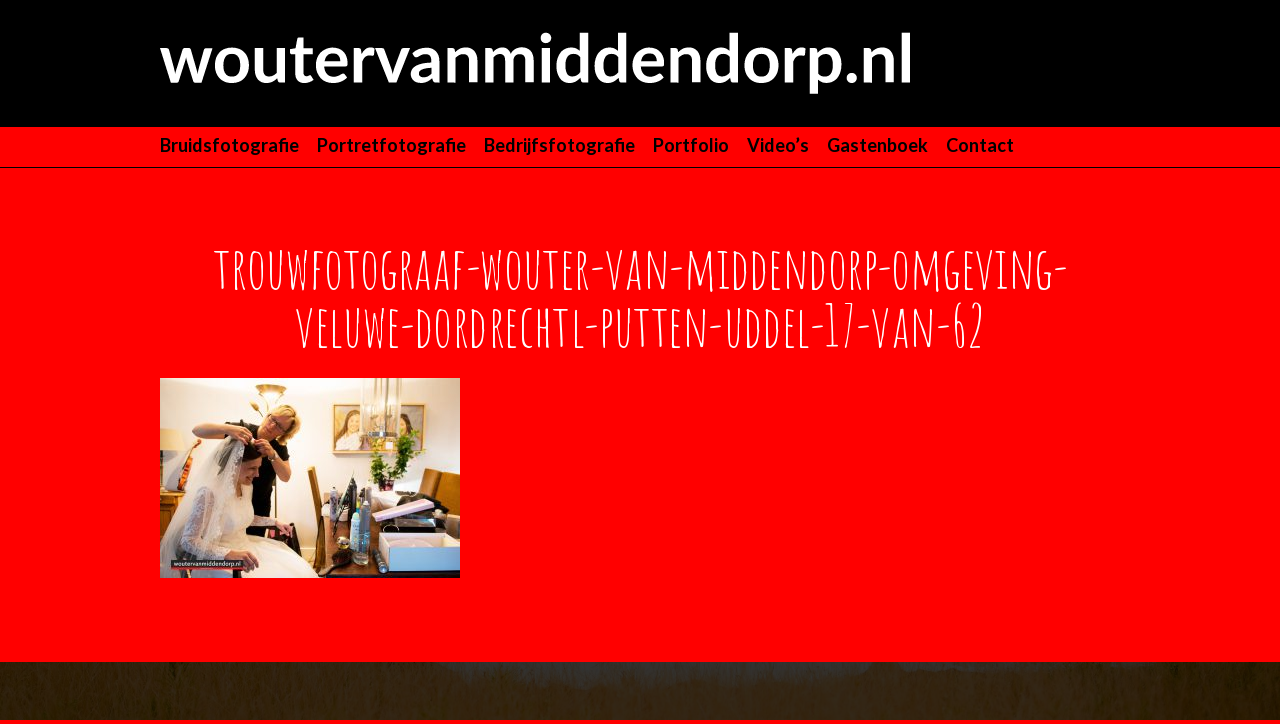

--- FILE ---
content_type: text/html; charset=UTF-8
request_url: https://woutervanmiddendorp.nl/portfolio/bruidsfotografie/eduard-anne/trouwfotograaf-wouter-van-middendorp-omgeving-veluwe-dordrechtl-putten-uddel-17-van-62/
body_size: 39925
content:
<!DOCTYPE html>
<!--[if lt IE 7]>
<html class="no-js lt-ie9 lt-ie8 lt-ie7"> <![endif]-->
<!--[if IE 7]>
<html class="no-js lt-ie9 lt-ie8"> <![endif]-->
<!--[if IE 8]>
<html class="no-js lt-ie9"> <![endif]-->
<!--[if gt IE 8]><!-->
<html class="no-js"> <!--<![endif]-->
<html lang="en">
<!--[if lt IE 9]>
<script src="https://oss.maxcdn.com/html5shiv/3.7.2/html5shiv.min.js"></script>
<script src="https://oss.maxcdn.com/respond/1.4.2/respond.min.js"></script>
<![endif]-->

<head>
    <title>Wouter van Middendorp | trouwfotograaf-wouter-van-middendorp-omgeving-veluwe-dordrechtl-putten-uddel-17-van-62</title>
    <meta charset="utf-8">
    <meta name="viewport" content="width=device-width, initial-scale=1">

    <link rel="apple-touch-icon-precomposed" sizes="57x57" href="https://woutervanmiddendorp.nl/wp-content/themes/woutervanmiddendorp/images/favicomatic/apple-touch-icon-57x57.png"/>
    <link rel="apple-touch-icon-precomposed" sizes="114x114" href="https://woutervanmiddendorp.nl/wp-content/themes/woutervanmiddendorp/images/favicomatic/apple-touch-icon-114x114.png"/>
    <link rel="apple-touch-icon-precomposed" sizes="72x72" href="https://woutervanmiddendorp.nl/wp-content/themes/woutervanmiddendorp/images/favicomatic/apple-touch-icon-72x72.png"/>
    <link rel="apple-touch-icon-precomposed" sizes="144x144" href="https://woutervanmiddendorp.nl/wp-content/themes/woutervanmiddendorp/images/favicomatic/apple-touch-icon-144x144.png"/>
    <link rel="apple-touch-icon-precomposed" sizes="60x60" href="https://woutervanmiddendorp.nl/wp-content/themes/woutervanmiddendorp/images/favicomatic/apple-touch-icon-60x60.png"/>
    <link rel="apple-touch-icon-precomposed" sizes="120x120" href="https://woutervanmiddendorp.nl/wp-content/themes/woutervanmiddendorp/images/favicomatic/apple-touch-icon-120x120.png"/>
    <link rel="apple-touch-icon-precomposed" sizes="76x76" href="https://woutervanmiddendorp.nl/wp-content/themes/woutervanmiddendorp/images/favicomatic/apple-touch-icon-76x76.png"/>
    <link rel="apple-touch-icon-precomposed" sizes="152x152" href="https://woutervanmiddendorp.nl/wp-content/themes/woutervanmiddendorp/images/favicomatic/apple-touch-icon-152x152.png"/>
    <link rel="icon" type="image/png" href="https://woutervanmiddendorp.nl/wp-content/themes/woutervanmiddendorp/images/favicomatic/favicon-196x196.png" sizes="196x196"/>
    <link rel="icon" type="image/png" href="https://woutervanmiddendorp.nl/wp-content/themes/woutervanmiddendorp/images/favicomatic/favicon-96x96.png" sizes="96x96"/>
    <link rel="icon" type="image/png" href="https://woutervanmiddendorp.nl/wp-content/themes/woutervanmiddendorp/images/favicomatic/favicon-32x32.png" sizes="32x32"/>
    <link rel="icon" type="image/png" href="https://woutervanmiddendorp.nl/wp-content/themes/woutervanmiddendorp/images/favicomatic/favicon-16x16.png" sizes="16x16"/>
    <link rel="icon" type="image/png" href="https://woutervanmiddendorp.nl/wp-content/themes/woutervanmiddendorp/images/favicomatic/favicon-128.png" sizes="128x128"/>
    <meta name="application-name" content="&nbsp;"/>
    <meta name="msapplication-TileColor" content="#FFFFFF"/>
    <meta name="msapplication-TileImage" content="https://woutervanmiddendorp.nl/wp-content/themes/woutervanmiddendorp/images/favicomatic/mstile-144x144.png"/>
    <meta name="msapplication-square70x70logo" content="https://woutervanmiddendorp.nl/wp-content/themes/woutervanmiddendorp/images/favicomatic/mstile-70x70.png"/>
    <meta name="msapplication-square150x150logo" content="https://woutervanmiddendorp.nl/wp-content/themes/woutervanmiddendorp/images/favicomatic/mstile-150x150.png"/>
    <meta name="msapplication-wide310x150logo" content="https://woutervanmiddendorp.nl/wp-content/themes/woutervanmiddendorp/images/favicomatic/mstile-310x150.png"/>
    <meta name="msapplication-square310x310logo" content="https://woutervanmiddendorp.nl/wp-content/themes/woutervanmiddendorp/images/favicomatic/mstile-310x310.png"/>

    <meta name="author" content="Designgeeks.nl">
    <meta name="robots" content="index, follow">
    <link href='https://fonts.googleapis.com/css?family=Lato:300,400,700|Amatic+SC' rel='stylesheet' type='text/css'>
    <meta name='robots' content='index, follow, max-image-preview:large, max-snippet:-1, max-video-preview:-1' />
	<style>img:is([sizes="auto" i], [sizes^="auto," i]) { contain-intrinsic-size: 3000px 1500px }</style>
	
	<!-- This site is optimized with the Yoast SEO plugin v26.6 - https://yoast.com/wordpress/plugins/seo/ -->
	<link rel="canonical" href="https://woutervanmiddendorp.nl/portfolio/bruidsfotografie/eduard-anne/trouwfotograaf-wouter-van-middendorp-omgeving-veluwe-dordrechtl-putten-uddel-17-van-62/" />
	<meta property="og:locale" content="nl_NL" />
	<meta property="og:type" content="article" />
	<meta property="og:title" content="trouwfotograaf-wouter-van-middendorp-omgeving-veluwe-dordrechtl-putten-uddel-17-van-62 - Wouter van Middendorp" />
	<meta property="og:url" content="https://woutervanmiddendorp.nl/portfolio/bruidsfotografie/eduard-anne/trouwfotograaf-wouter-van-middendorp-omgeving-veluwe-dordrechtl-putten-uddel-17-van-62/" />
	<meta property="og:site_name" content="Wouter van Middendorp" />
	<meta property="og:image" content="https://woutervanmiddendorp.nl/portfolio/bruidsfotografie/eduard-anne/trouwfotograaf-wouter-van-middendorp-omgeving-veluwe-dordrechtl-putten-uddel-17-van-62" />
	<meta property="og:image:width" content="2098" />
	<meta property="og:image:height" content="1400" />
	<meta property="og:image:type" content="image/jpeg" />
	<meta name="twitter:card" content="summary_large_image" />
	<script type="application/ld+json" class="yoast-schema-graph">{"@context":"https://schema.org","@graph":[{"@type":"WebPage","@id":"https://woutervanmiddendorp.nl/portfolio/bruidsfotografie/eduard-anne/trouwfotograaf-wouter-van-middendorp-omgeving-veluwe-dordrechtl-putten-uddel-17-van-62/","url":"https://woutervanmiddendorp.nl/portfolio/bruidsfotografie/eduard-anne/trouwfotograaf-wouter-van-middendorp-omgeving-veluwe-dordrechtl-putten-uddel-17-van-62/","name":"trouwfotograaf-wouter-van-middendorp-omgeving-veluwe-dordrechtl-putten-uddel-17-van-62 - Wouter van Middendorp","isPartOf":{"@id":"https://woutervanmiddendorp.nl/#website"},"primaryImageOfPage":{"@id":"https://woutervanmiddendorp.nl/portfolio/bruidsfotografie/eduard-anne/trouwfotograaf-wouter-van-middendorp-omgeving-veluwe-dordrechtl-putten-uddel-17-van-62/#primaryimage"},"image":{"@id":"https://woutervanmiddendorp.nl/portfolio/bruidsfotografie/eduard-anne/trouwfotograaf-wouter-van-middendorp-omgeving-veluwe-dordrechtl-putten-uddel-17-van-62/#primaryimage"},"thumbnailUrl":"https://woutervanmiddendorp.nl/wp-content/uploads/2016/10/trouwfotograaf-Wouter-van-Middendorp-omgeving-Veluwe-Dordrechtl-Putten-Uddel-17-van-62.jpg","datePublished":"2016-10-27T12:33:55+00:00","breadcrumb":{"@id":"https://woutervanmiddendorp.nl/portfolio/bruidsfotografie/eduard-anne/trouwfotograaf-wouter-van-middendorp-omgeving-veluwe-dordrechtl-putten-uddel-17-van-62/#breadcrumb"},"inLanguage":"nl-NL","potentialAction":[{"@type":"ReadAction","target":["https://woutervanmiddendorp.nl/portfolio/bruidsfotografie/eduard-anne/trouwfotograaf-wouter-van-middendorp-omgeving-veluwe-dordrechtl-putten-uddel-17-van-62/"]}]},{"@type":"ImageObject","inLanguage":"nl-NL","@id":"https://woutervanmiddendorp.nl/portfolio/bruidsfotografie/eduard-anne/trouwfotograaf-wouter-van-middendorp-omgeving-veluwe-dordrechtl-putten-uddel-17-van-62/#primaryimage","url":"https://woutervanmiddendorp.nl/wp-content/uploads/2016/10/trouwfotograaf-Wouter-van-Middendorp-omgeving-Veluwe-Dordrechtl-Putten-Uddel-17-van-62.jpg","contentUrl":"https://woutervanmiddendorp.nl/wp-content/uploads/2016/10/trouwfotograaf-Wouter-van-Middendorp-omgeving-Veluwe-Dordrechtl-Putten-Uddel-17-van-62.jpg","width":2098,"height":1400},{"@type":"BreadcrumbList","@id":"https://woutervanmiddendorp.nl/portfolio/bruidsfotografie/eduard-anne/trouwfotograaf-wouter-van-middendorp-omgeving-veluwe-dordrechtl-putten-uddel-17-van-62/#breadcrumb","itemListElement":[{"@type":"ListItem","position":1,"name":"Home","item":"https://woutervanmiddendorp.nl/"},{"@type":"ListItem","position":2,"name":"Eduard &#038; Anne","item":"https://woutervanmiddendorp.nl/portfolio/bruidsfotografie/eduard-anne/"},{"@type":"ListItem","position":3,"name":"trouwfotograaf-wouter-van-middendorp-omgeving-veluwe-dordrechtl-putten-uddel-17-van-62"}]},{"@type":"WebSite","@id":"https://woutervanmiddendorp.nl/#website","url":"https://woutervanmiddendorp.nl/","name":"Wouter van Middendorp","description":"Herinneringen waar je nog jaren van geniet!","potentialAction":[{"@type":"SearchAction","target":{"@type":"EntryPoint","urlTemplate":"https://woutervanmiddendorp.nl/?s={search_term_string}"},"query-input":{"@type":"PropertyValueSpecification","valueRequired":true,"valueName":"search_term_string"}}],"inLanguage":"nl-NL"}]}</script>
	<!-- / Yoast SEO plugin. -->


<link rel='dns-prefetch' href='//www.googletagmanager.com' />
<link rel="alternate" type="application/rss+xml" title="Wouter van Middendorp &raquo; trouwfotograaf-wouter-van-middendorp-omgeving-veluwe-dordrechtl-putten-uddel-17-van-62 reacties feed" href="https://woutervanmiddendorp.nl/portfolio/bruidsfotografie/eduard-anne/trouwfotograaf-wouter-van-middendorp-omgeving-veluwe-dordrechtl-putten-uddel-17-van-62/feed/" />
<script type="text/javascript">
/* <![CDATA[ */
window._wpemojiSettings = {"baseUrl":"https:\/\/s.w.org\/images\/core\/emoji\/16.0.1\/72x72\/","ext":".png","svgUrl":"https:\/\/s.w.org\/images\/core\/emoji\/16.0.1\/svg\/","svgExt":".svg","source":{"concatemoji":"https:\/\/woutervanmiddendorp.nl\/wp-includes\/js\/wp-emoji-release.min.js?ver=8abf6c11d55a65629e585cde4303b45f"}};
/*! This file is auto-generated */
!function(s,n){var o,i,e;function c(e){try{var t={supportTests:e,timestamp:(new Date).valueOf()};sessionStorage.setItem(o,JSON.stringify(t))}catch(e){}}function p(e,t,n){e.clearRect(0,0,e.canvas.width,e.canvas.height),e.fillText(t,0,0);var t=new Uint32Array(e.getImageData(0,0,e.canvas.width,e.canvas.height).data),a=(e.clearRect(0,0,e.canvas.width,e.canvas.height),e.fillText(n,0,0),new Uint32Array(e.getImageData(0,0,e.canvas.width,e.canvas.height).data));return t.every(function(e,t){return e===a[t]})}function u(e,t){e.clearRect(0,0,e.canvas.width,e.canvas.height),e.fillText(t,0,0);for(var n=e.getImageData(16,16,1,1),a=0;a<n.data.length;a++)if(0!==n.data[a])return!1;return!0}function f(e,t,n,a){switch(t){case"flag":return n(e,"\ud83c\udff3\ufe0f\u200d\u26a7\ufe0f","\ud83c\udff3\ufe0f\u200b\u26a7\ufe0f")?!1:!n(e,"\ud83c\udde8\ud83c\uddf6","\ud83c\udde8\u200b\ud83c\uddf6")&&!n(e,"\ud83c\udff4\udb40\udc67\udb40\udc62\udb40\udc65\udb40\udc6e\udb40\udc67\udb40\udc7f","\ud83c\udff4\u200b\udb40\udc67\u200b\udb40\udc62\u200b\udb40\udc65\u200b\udb40\udc6e\u200b\udb40\udc67\u200b\udb40\udc7f");case"emoji":return!a(e,"\ud83e\udedf")}return!1}function g(e,t,n,a){var r="undefined"!=typeof WorkerGlobalScope&&self instanceof WorkerGlobalScope?new OffscreenCanvas(300,150):s.createElement("canvas"),o=r.getContext("2d",{willReadFrequently:!0}),i=(o.textBaseline="top",o.font="600 32px Arial",{});return e.forEach(function(e){i[e]=t(o,e,n,a)}),i}function t(e){var t=s.createElement("script");t.src=e,t.defer=!0,s.head.appendChild(t)}"undefined"!=typeof Promise&&(o="wpEmojiSettingsSupports",i=["flag","emoji"],n.supports={everything:!0,everythingExceptFlag:!0},e=new Promise(function(e){s.addEventListener("DOMContentLoaded",e,{once:!0})}),new Promise(function(t){var n=function(){try{var e=JSON.parse(sessionStorage.getItem(o));if("object"==typeof e&&"number"==typeof e.timestamp&&(new Date).valueOf()<e.timestamp+604800&&"object"==typeof e.supportTests)return e.supportTests}catch(e){}return null}();if(!n){if("undefined"!=typeof Worker&&"undefined"!=typeof OffscreenCanvas&&"undefined"!=typeof URL&&URL.createObjectURL&&"undefined"!=typeof Blob)try{var e="postMessage("+g.toString()+"("+[JSON.stringify(i),f.toString(),p.toString(),u.toString()].join(",")+"));",a=new Blob([e],{type:"text/javascript"}),r=new Worker(URL.createObjectURL(a),{name:"wpTestEmojiSupports"});return void(r.onmessage=function(e){c(n=e.data),r.terminate(),t(n)})}catch(e){}c(n=g(i,f,p,u))}t(n)}).then(function(e){for(var t in e)n.supports[t]=e[t],n.supports.everything=n.supports.everything&&n.supports[t],"flag"!==t&&(n.supports.everythingExceptFlag=n.supports.everythingExceptFlag&&n.supports[t]);n.supports.everythingExceptFlag=n.supports.everythingExceptFlag&&!n.supports.flag,n.DOMReady=!1,n.readyCallback=function(){n.DOMReady=!0}}).then(function(){return e}).then(function(){var e;n.supports.everything||(n.readyCallback(),(e=n.source||{}).concatemoji?t(e.concatemoji):e.wpemoji&&e.twemoji&&(t(e.twemoji),t(e.wpemoji)))}))}((window,document),window._wpemojiSettings);
/* ]]> */
</script>
<style id='wp-emoji-styles-inline-css' type='text/css'>

	img.wp-smiley, img.emoji {
		display: inline !important;
		border: none !important;
		box-shadow: none !important;
		height: 1em !important;
		width: 1em !important;
		margin: 0 0.07em !important;
		vertical-align: -0.1em !important;
		background: none !important;
		padding: 0 !important;
	}
</style>
<link rel='stylesheet' id='wp-block-library-css' href='https://woutervanmiddendorp.nl/wp-includes/css/dist/block-library/style.min.css?ver=8abf6c11d55a65629e585cde4303b45f' type='text/css' media='all' />
<style id='classic-theme-styles-inline-css' type='text/css'>
/*! This file is auto-generated */
.wp-block-button__link{color:#fff;background-color:#32373c;border-radius:9999px;box-shadow:none;text-decoration:none;padding:calc(.667em + 2px) calc(1.333em + 2px);font-size:1.125em}.wp-block-file__button{background:#32373c;color:#fff;text-decoration:none}
</style>
<link rel='stylesheet' id='call-to-action-block-frontend-style-css' href='https://woutervanmiddendorp.nl/wp-content/plugins/call-to-action-customizable-block/block/build/style-index.css?ver=1748599771' type='text/css' media='all' />
<style id='global-styles-inline-css' type='text/css'>
:root{--wp--preset--aspect-ratio--square: 1;--wp--preset--aspect-ratio--4-3: 4/3;--wp--preset--aspect-ratio--3-4: 3/4;--wp--preset--aspect-ratio--3-2: 3/2;--wp--preset--aspect-ratio--2-3: 2/3;--wp--preset--aspect-ratio--16-9: 16/9;--wp--preset--aspect-ratio--9-16: 9/16;--wp--preset--color--black: #000000;--wp--preset--color--cyan-bluish-gray: #abb8c3;--wp--preset--color--white: #ffffff;--wp--preset--color--pale-pink: #f78da7;--wp--preset--color--vivid-red: #cf2e2e;--wp--preset--color--luminous-vivid-orange: #ff6900;--wp--preset--color--luminous-vivid-amber: #fcb900;--wp--preset--color--light-green-cyan: #7bdcb5;--wp--preset--color--vivid-green-cyan: #00d084;--wp--preset--color--pale-cyan-blue: #8ed1fc;--wp--preset--color--vivid-cyan-blue: #0693e3;--wp--preset--color--vivid-purple: #9b51e0;--wp--preset--gradient--vivid-cyan-blue-to-vivid-purple: linear-gradient(135deg,rgba(6,147,227,1) 0%,rgb(155,81,224) 100%);--wp--preset--gradient--light-green-cyan-to-vivid-green-cyan: linear-gradient(135deg,rgb(122,220,180) 0%,rgb(0,208,130) 100%);--wp--preset--gradient--luminous-vivid-amber-to-luminous-vivid-orange: linear-gradient(135deg,rgba(252,185,0,1) 0%,rgba(255,105,0,1) 100%);--wp--preset--gradient--luminous-vivid-orange-to-vivid-red: linear-gradient(135deg,rgba(255,105,0,1) 0%,rgb(207,46,46) 100%);--wp--preset--gradient--very-light-gray-to-cyan-bluish-gray: linear-gradient(135deg,rgb(238,238,238) 0%,rgb(169,184,195) 100%);--wp--preset--gradient--cool-to-warm-spectrum: linear-gradient(135deg,rgb(74,234,220) 0%,rgb(151,120,209) 20%,rgb(207,42,186) 40%,rgb(238,44,130) 60%,rgb(251,105,98) 80%,rgb(254,248,76) 100%);--wp--preset--gradient--blush-light-purple: linear-gradient(135deg,rgb(255,206,236) 0%,rgb(152,150,240) 100%);--wp--preset--gradient--blush-bordeaux: linear-gradient(135deg,rgb(254,205,165) 0%,rgb(254,45,45) 50%,rgb(107,0,62) 100%);--wp--preset--gradient--luminous-dusk: linear-gradient(135deg,rgb(255,203,112) 0%,rgb(199,81,192) 50%,rgb(65,88,208) 100%);--wp--preset--gradient--pale-ocean: linear-gradient(135deg,rgb(255,245,203) 0%,rgb(182,227,212) 50%,rgb(51,167,181) 100%);--wp--preset--gradient--electric-grass: linear-gradient(135deg,rgb(202,248,128) 0%,rgb(113,206,126) 100%);--wp--preset--gradient--midnight: linear-gradient(135deg,rgb(2,3,129) 0%,rgb(40,116,252) 100%);--wp--preset--font-size--small: 13px;--wp--preset--font-size--medium: 20px;--wp--preset--font-size--large: 36px;--wp--preset--font-size--x-large: 42px;--wp--preset--spacing--20: 0.44rem;--wp--preset--spacing--30: 0.67rem;--wp--preset--spacing--40: 1rem;--wp--preset--spacing--50: 1.5rem;--wp--preset--spacing--60: 2.25rem;--wp--preset--spacing--70: 3.38rem;--wp--preset--spacing--80: 5.06rem;--wp--preset--shadow--natural: 6px 6px 9px rgba(0, 0, 0, 0.2);--wp--preset--shadow--deep: 12px 12px 50px rgba(0, 0, 0, 0.4);--wp--preset--shadow--sharp: 6px 6px 0px rgba(0, 0, 0, 0.2);--wp--preset--shadow--outlined: 6px 6px 0px -3px rgba(255, 255, 255, 1), 6px 6px rgba(0, 0, 0, 1);--wp--preset--shadow--crisp: 6px 6px 0px rgba(0, 0, 0, 1);}:where(.is-layout-flex){gap: 0.5em;}:where(.is-layout-grid){gap: 0.5em;}body .is-layout-flex{display: flex;}.is-layout-flex{flex-wrap: wrap;align-items: center;}.is-layout-flex > :is(*, div){margin: 0;}body .is-layout-grid{display: grid;}.is-layout-grid > :is(*, div){margin: 0;}:where(.wp-block-columns.is-layout-flex){gap: 2em;}:where(.wp-block-columns.is-layout-grid){gap: 2em;}:where(.wp-block-post-template.is-layout-flex){gap: 1.25em;}:where(.wp-block-post-template.is-layout-grid){gap: 1.25em;}.has-black-color{color: var(--wp--preset--color--black) !important;}.has-cyan-bluish-gray-color{color: var(--wp--preset--color--cyan-bluish-gray) !important;}.has-white-color{color: var(--wp--preset--color--white) !important;}.has-pale-pink-color{color: var(--wp--preset--color--pale-pink) !important;}.has-vivid-red-color{color: var(--wp--preset--color--vivid-red) !important;}.has-luminous-vivid-orange-color{color: var(--wp--preset--color--luminous-vivid-orange) !important;}.has-luminous-vivid-amber-color{color: var(--wp--preset--color--luminous-vivid-amber) !important;}.has-light-green-cyan-color{color: var(--wp--preset--color--light-green-cyan) !important;}.has-vivid-green-cyan-color{color: var(--wp--preset--color--vivid-green-cyan) !important;}.has-pale-cyan-blue-color{color: var(--wp--preset--color--pale-cyan-blue) !important;}.has-vivid-cyan-blue-color{color: var(--wp--preset--color--vivid-cyan-blue) !important;}.has-vivid-purple-color{color: var(--wp--preset--color--vivid-purple) !important;}.has-black-background-color{background-color: var(--wp--preset--color--black) !important;}.has-cyan-bluish-gray-background-color{background-color: var(--wp--preset--color--cyan-bluish-gray) !important;}.has-white-background-color{background-color: var(--wp--preset--color--white) !important;}.has-pale-pink-background-color{background-color: var(--wp--preset--color--pale-pink) !important;}.has-vivid-red-background-color{background-color: var(--wp--preset--color--vivid-red) !important;}.has-luminous-vivid-orange-background-color{background-color: var(--wp--preset--color--luminous-vivid-orange) !important;}.has-luminous-vivid-amber-background-color{background-color: var(--wp--preset--color--luminous-vivid-amber) !important;}.has-light-green-cyan-background-color{background-color: var(--wp--preset--color--light-green-cyan) !important;}.has-vivid-green-cyan-background-color{background-color: var(--wp--preset--color--vivid-green-cyan) !important;}.has-pale-cyan-blue-background-color{background-color: var(--wp--preset--color--pale-cyan-blue) !important;}.has-vivid-cyan-blue-background-color{background-color: var(--wp--preset--color--vivid-cyan-blue) !important;}.has-vivid-purple-background-color{background-color: var(--wp--preset--color--vivid-purple) !important;}.has-black-border-color{border-color: var(--wp--preset--color--black) !important;}.has-cyan-bluish-gray-border-color{border-color: var(--wp--preset--color--cyan-bluish-gray) !important;}.has-white-border-color{border-color: var(--wp--preset--color--white) !important;}.has-pale-pink-border-color{border-color: var(--wp--preset--color--pale-pink) !important;}.has-vivid-red-border-color{border-color: var(--wp--preset--color--vivid-red) !important;}.has-luminous-vivid-orange-border-color{border-color: var(--wp--preset--color--luminous-vivid-orange) !important;}.has-luminous-vivid-amber-border-color{border-color: var(--wp--preset--color--luminous-vivid-amber) !important;}.has-light-green-cyan-border-color{border-color: var(--wp--preset--color--light-green-cyan) !important;}.has-vivid-green-cyan-border-color{border-color: var(--wp--preset--color--vivid-green-cyan) !important;}.has-pale-cyan-blue-border-color{border-color: var(--wp--preset--color--pale-cyan-blue) !important;}.has-vivid-cyan-blue-border-color{border-color: var(--wp--preset--color--vivid-cyan-blue) !important;}.has-vivid-purple-border-color{border-color: var(--wp--preset--color--vivid-purple) !important;}.has-vivid-cyan-blue-to-vivid-purple-gradient-background{background: var(--wp--preset--gradient--vivid-cyan-blue-to-vivid-purple) !important;}.has-light-green-cyan-to-vivid-green-cyan-gradient-background{background: var(--wp--preset--gradient--light-green-cyan-to-vivid-green-cyan) !important;}.has-luminous-vivid-amber-to-luminous-vivid-orange-gradient-background{background: var(--wp--preset--gradient--luminous-vivid-amber-to-luminous-vivid-orange) !important;}.has-luminous-vivid-orange-to-vivid-red-gradient-background{background: var(--wp--preset--gradient--luminous-vivid-orange-to-vivid-red) !important;}.has-very-light-gray-to-cyan-bluish-gray-gradient-background{background: var(--wp--preset--gradient--very-light-gray-to-cyan-bluish-gray) !important;}.has-cool-to-warm-spectrum-gradient-background{background: var(--wp--preset--gradient--cool-to-warm-spectrum) !important;}.has-blush-light-purple-gradient-background{background: var(--wp--preset--gradient--blush-light-purple) !important;}.has-blush-bordeaux-gradient-background{background: var(--wp--preset--gradient--blush-bordeaux) !important;}.has-luminous-dusk-gradient-background{background: var(--wp--preset--gradient--luminous-dusk) !important;}.has-pale-ocean-gradient-background{background: var(--wp--preset--gradient--pale-ocean) !important;}.has-electric-grass-gradient-background{background: var(--wp--preset--gradient--electric-grass) !important;}.has-midnight-gradient-background{background: var(--wp--preset--gradient--midnight) !important;}.has-small-font-size{font-size: var(--wp--preset--font-size--small) !important;}.has-medium-font-size{font-size: var(--wp--preset--font-size--medium) !important;}.has-large-font-size{font-size: var(--wp--preset--font-size--large) !important;}.has-x-large-font-size{font-size: var(--wp--preset--font-size--x-large) !important;}
:where(.wp-block-post-template.is-layout-flex){gap: 1.25em;}:where(.wp-block-post-template.is-layout-grid){gap: 1.25em;}
:where(.wp-block-columns.is-layout-flex){gap: 2em;}:where(.wp-block-columns.is-layout-grid){gap: 2em;}
:root :where(.wp-block-pullquote){font-size: 1.5em;line-height: 1.6;}
</style>
<link rel='stylesheet' id='contact-form-7-css' href='https://woutervanmiddendorp.nl/wp-content/plugins/contact-form-7/includes/css/styles.css?ver=6.1.4' type='text/css' media='all' />
<link rel='stylesheet' id='stylesheet-css' href='https://woutervanmiddendorp.nl/wp-content/themes/woutervanmiddendorp/style.css?ver=1.1' type='text/css' media='screen' />
<script type="text/javascript" src="https://woutervanmiddendorp.nl/wp-includes/js/jquery/jquery.min.js?ver=3.7.1" id="jquery-core-js"></script>
<script type="text/javascript" src="https://woutervanmiddendorp.nl/wp-includes/js/jquery/jquery-migrate.min.js?ver=3.4.1" id="jquery-migrate-js"></script>
<link rel="https://api.w.org/" href="https://woutervanmiddendorp.nl/wp-json/" /><link rel="alternate" title="JSON" type="application/json" href="https://woutervanmiddendorp.nl/wp-json/wp/v2/media/778" /><link rel="EditURI" type="application/rsd+xml" title="RSD" href="https://woutervanmiddendorp.nl/xmlrpc.php?rsd" />

<link rel='shortlink' href='https://woutervanmiddendorp.nl/?p=778' />
<link rel="alternate" title="oEmbed (JSON)" type="application/json+oembed" href="https://woutervanmiddendorp.nl/wp-json/oembed/1.0/embed?url=https%3A%2F%2Fwoutervanmiddendorp.nl%2Fportfolio%2Fbruidsfotografie%2Feduard-anne%2Ftrouwfotograaf-wouter-van-middendorp-omgeving-veluwe-dordrechtl-putten-uddel-17-van-62%2F" />
<link rel="alternate" title="oEmbed (XML)" type="text/xml+oembed" href="https://woutervanmiddendorp.nl/wp-json/oembed/1.0/embed?url=https%3A%2F%2Fwoutervanmiddendorp.nl%2Fportfolio%2Fbruidsfotografie%2Feduard-anne%2Ftrouwfotograaf-wouter-van-middendorp-omgeving-veluwe-dordrechtl-putten-uddel-17-van-62%2F&#038;format=xml" />
<meta name="generator" content="Site Kit by Google 1.168.0" /><script type="text/javascript">
(function(url){
	if(/(?:Chrome\/26\.0\.1410\.63 Safari\/537\.31|WordfenceTestMonBot)/.test(navigator.userAgent)){ return; }
	var addEvent = function(evt, handler) {
		if (window.addEventListener) {
			document.addEventListener(evt, handler, false);
		} else if (window.attachEvent) {
			document.attachEvent('on' + evt, handler);
		}
	};
	var removeEvent = function(evt, handler) {
		if (window.removeEventListener) {
			document.removeEventListener(evt, handler, false);
		} else if (window.detachEvent) {
			document.detachEvent('on' + evt, handler);
		}
	};
	var evts = 'contextmenu dblclick drag dragend dragenter dragleave dragover dragstart drop keydown keypress keyup mousedown mousemove mouseout mouseover mouseup mousewheel scroll'.split(' ');
	var logHuman = function() {
		if (window.wfLogHumanRan) { return; }
		window.wfLogHumanRan = true;
		var wfscr = document.createElement('script');
		wfscr.type = 'text/javascript';
		wfscr.async = true;
		wfscr.src = url + '&r=' + Math.random();
		(document.getElementsByTagName('head')[0]||document.getElementsByTagName('body')[0]).appendChild(wfscr);
		for (var i = 0; i < evts.length; i++) {
			removeEvent(evts[i], logHuman);
		}
	};
	for (var i = 0; i < evts.length; i++) {
		addEvent(evts[i], logHuman);
	}
})('//woutervanmiddendorp.nl/?wordfence_lh=1&hid=7584A83F24C7BBF209EE08FE364E8ED3');
</script>
<!-- Google Tag Manager snippet toegevoegd door Site Kit -->
<script type="text/javascript">
/* <![CDATA[ */

			( function( w, d, s, l, i ) {
				w[l] = w[l] || [];
				w[l].push( {'gtm.start': new Date().getTime(), event: 'gtm.js'} );
				var f = d.getElementsByTagName( s )[0],
					j = d.createElement( s ), dl = l != 'dataLayer' ? '&l=' + l : '';
				j.async = true;
				j.src = 'https://www.googletagmanager.com/gtm.js?id=' + i + dl;
				f.parentNode.insertBefore( j, f );
			} )( window, document, 'script', 'dataLayer', 'GTM-T28HNB8' );
			
/* ]]> */
</script>

<!-- Einde Google Tag Manager snippet toegevoegd door Site Kit -->
</head>
<body class="attachment wp-singular attachment-template-default single single-attachment postid-778 attachmentid-778 attachment-jpeg wp-theme-woutervanmiddendorp">

            <script>
                (function(i,s,o,g,r,a,m){i['GoogleAnalyticsObject']=r;i[r]=i[r]||function(){
                    (i[r].q=i[r].q||[]).push(arguments)},i[r].l=1*new Date();a=s.createElement(o),
                    m=s.getElementsByTagName(o)[0];a.async=1;a.src=g;m.parentNode.insertBefore(a,m)
                })(window,document,'script','//www.google-analytics.com/analytics.js','ga');
                ga('create', 'UA-34496750-1', 'auto');
                ga('set', 'forceSSL', true);
                ga('set', 'anonymizeIp', true);
                ga('send', 'pageview');
            </script>
<header>
    <div class="wrapper">
        <a class="logo" href="https://woutervanmiddendorp.nl">
            <img src="https://woutervanmiddendorp.nl/wp-content/themes/woutervanmiddendorp/images/logo.svg" alt="logo">
        </a>
        <div class="menuBtnWrap">
            <div class="menu-button">
                <span></span>
                <span></span>
                <span></span>
                <span></span>
            </div>
        </div>
        <a href="tel:0577402358" class="menuTelWrapper">
            <div class="telephone">
                <div class="telephone__icon"></div>
                <div class="telephone__text">0577 40 23 58</div>
            </div>
        </a>
    </div>
    <div class="menuCntr">
        <div class="wrapper">
            <div class="menu"><ul id="menu-header-menu" class=""><li id="menu-item-71" class="menu-item menu-item-type-post_type menu-item-object-page menu-item-71"><a href="https://woutervanmiddendorp.nl/bruidsfotografie/">Bruidsfotografie</a></li>
<li id="menu-item-143" class="menu-item menu-item-type-post_type menu-item-object-page menu-item-143"><a href="https://woutervanmiddendorp.nl/portretfotografie/">Portretfotografie</a></li>
<li id="menu-item-142" class="menu-item menu-item-type-post_type menu-item-object-page menu-item-has-children menu-item-142"><a href="https://woutervanmiddendorp.nl/bruidsfotografie/bedrijfsfotografie/">Bedrijfsfotografie</a>
<ul class="sub-menu">
	<li id="menu-item-1431" class="menu-item menu-item-type-post_type menu-item-object-page menu-item-1431"><a href="https://woutervanmiddendorp.nl/bruidsfotografie/bedrijfsfotografie/">Bedrijfsfotografie</a></li>
</ul>
</li>
<li id="menu-item-61" class="menu-item menu-item-type-post_type menu-item-object-page menu-item-has-children menu-item-61"><a href="https://woutervanmiddendorp.nl/portfolio/">Portfolio</a>
<ul class="sub-menu">
	<li id="menu-item-2370" class="menu-item menu-item-type-custom menu-item-object-custom menu-item-2370"><a href="http://www.woutervanmiddendorp.nl/portfolio/fotoproducten/">Fotoproducten</a></li>
	<li id="menu-item-84" class="menu-item menu-item-type-taxonomy menu-item-object-categorie menu-item-84"><a href="https://woutervanmiddendorp.nl/portfolio/portretfotografie/">Portretfotografie</a></li>
	<li id="menu-item-83" class="menu-item menu-item-type-taxonomy menu-item-object-categorie menu-item-83"><a href="https://woutervanmiddendorp.nl/portfolio/bruidsfotografie/">Bruidsfotografie</a></li>
	<li id="menu-item-85" class="menu-item menu-item-type-taxonomy menu-item-object-categorie menu-item-85"><a href="https://woutervanmiddendorp.nl/portfolio/bedrijfsfotografie/">Bedrijfsfotografie</a></li>
</ul>
</li>
<li id="menu-item-162" class="menu-item menu-item-type-post_type menu-item-object-page menu-item-has-children menu-item-162"><a href="https://woutervanmiddendorp.nl/bruidsvideos/">Video&#8217;s</a>
<ul class="sub-menu">
	<li id="menu-item-274" class="menu-item menu-item-type-post_type menu-item-object-page menu-item-274"><a href="https://woutervanmiddendorp.nl/bruidsvideos/">Bruidsvideo’s</a></li>
	<li id="menu-item-161" class="menu-item menu-item-type-post_type menu-item-object-page menu-item-161"><a href="https://woutervanmiddendorp.nl/bedrijfsfilm/">Bedrijfsvideo’s</a></li>
	<li id="menu-item-160" class="menu-item menu-item-type-post_type menu-item-object-page menu-item-160"><a href="https://woutervanmiddendorp.nl/natuurvideos/">Natuurvideo’s</a></li>
	<li id="menu-item-2342" class="menu-item menu-item-type-post_type menu-item-object-page menu-item-2342"><a href="https://woutervanmiddendorp.nl/fotowandpaneel/">fotowandpaneel</a></li>
</ul>
</li>
<li id="menu-item-166" class="menu-item menu-item-type-post_type_archive menu-item-object-gastenboek menu-item-166"><a href="https://woutervanmiddendorp.nl/gastenboek/">Gastenboek</a></li>
<li id="menu-item-11" class="menu-item menu-item-type-post_type menu-item-object-page menu-item-has-children menu-item-11"><a href="https://woutervanmiddendorp.nl/contact/">Contact</a>
<ul class="sub-menu">
	<li id="menu-item-215" class="menu-item menu-item-type-post_type menu-item-object-page menu-item-215"><a href="https://woutervanmiddendorp.nl/contact/">Contact</a></li>
</ul>
</li>
</ul></div>        </div>
    </div>
</header>

<div class="cntr wrapper"><h1>trouwfotograaf-wouter-van-middendorp-omgeving-veluwe-dordrechtl-putten-uddel-17-van-62</h1><p class="attachment"><a href='https://woutervanmiddendorp.nl/wp-content/uploads/2016/10/trouwfotograaf-Wouter-van-Middendorp-omgeving-Veluwe-Dordrechtl-Putten-Uddel-17-van-62.jpg'><img fetchpriority="high" decoding="async" width="300" height="200" src="https://woutervanmiddendorp.nl/wp-content/uploads/2016/10/trouwfotograaf-Wouter-van-Middendorp-omgeving-Veluwe-Dordrechtl-Putten-Uddel-17-van-62-300x200.jpg" class="attachment-medium size-medium" alt="" srcset="https://woutervanmiddendorp.nl/wp-content/uploads/2016/10/trouwfotograaf-Wouter-van-Middendorp-omgeving-Veluwe-Dordrechtl-Putten-Uddel-17-van-62-300x200.jpg 300w, https://woutervanmiddendorp.nl/wp-content/uploads/2016/10/trouwfotograaf-Wouter-van-Middendorp-omgeving-Veluwe-Dordrechtl-Putten-Uddel-17-van-62-768x512.jpg 768w, https://woutervanmiddendorp.nl/wp-content/uploads/2016/10/trouwfotograaf-Wouter-van-Middendorp-omgeving-Veluwe-Dordrechtl-Putten-Uddel-17-van-62-1024x683.jpg 1024w, https://woutervanmiddendorp.nl/wp-content/uploads/2016/10/trouwfotograaf-Wouter-van-Middendorp-omgeving-Veluwe-Dordrechtl-Putten-Uddel-17-van-62-270x180.jpg 270w, https://woutervanmiddendorp.nl/wp-content/uploads/2016/10/trouwfotograaf-Wouter-van-Middendorp-omgeving-Veluwe-Dordrechtl-Putten-Uddel-17-van-62-2000x1335.jpg 2000w" sizes="(max-width: 300px) 100vw, 300px" /></a></p>
</div><div class="iwhantthat parallax-window" data-parallax="scroll" data-image-src="https://woutervanmiddendorp.nl/wp-content/uploads/2016/07/01-intro-Wouter-van-Middendorp-1-2000x1335.jpg">
                <div class="iwhantthat__text wrapper">
                    <h3>dat wil ik ook wel!</h3><p>zo'n geweldige foto of videoreportage van Wouter van Middendorp</p><a href="https://woutervanmiddendorp.nl/contact/" class="linelink">Contact<span></span></a>
                </div>
              </div><footer>
    <div class="wrapper">
        <div class="footerLeft">
            <h3>Contact</h3>
            <p>Wouter van Middendorp foto &amp; video<br />
Binnenveldweg 33<br />
3888 KJ Uddel<br />
T: 0577 40 23 58<br />
E: <a href="mailto:info@woutervanmiddendorp.nl">info@woutervanmiddendorp.nl</a></p>
        </div>
        <div class="footerMiddle">
            <h3>Links</h3><ul><li><a href="https://woutervanmiddendorp.nl/bruidsfotografie/">Bruidsfotografie</a></li><li><a href="https://woutervanmiddendorp.nl/portretfotografie/">Portretfotografie</a></li><li><a href="https://woutervanmiddendorp.nl/bruidsfotografie/bedrijfsfotografie/">Bedrijfsfotografie</a></li><li><a href="https://woutervanmiddendorp.nl/portfolio/">Portfolio</a></li><li><a href="https://woutervanmiddendorp.nl/contact/">Contact</a></li><li><a href="https://woutervanmiddendorp.nl/portfolio/bruidsfotografie/eduard-anne/trouwfotograaf-wouter-van-middendorp-omgeving-veluwe-dordrechtl-putten-uddel-17-van-62/"></a></li><li><a href="https://woutervanmiddendorp.nl/rondkijken-in-een-hotelkamer/">Virtueel rondkijken in een hotelkamer</a></li><li><a href="https://woutervanmiddendorp.nl/bruidsvideos/">Bruidsvideo's</a></li><li><a href="https://woutervanmiddendorp.nl/bedrijfsfilm/">Bedrijfsvideo's</a></li><li><a href="https://woutervanmiddendorp.nl/portfolio/bruidsfotografie/eduard-anne/trouwfotograaf-wouter-van-middendorp-omgeving-veluwe-dordrechtl-putten-uddel-17-van-62/"></a></li></ul>        </div>
        <div class="footerRight">
            <h3>Social</h3>
            <div class="socialMediaLinks"><a href="https://www.facebook.com/woutervanmiddendorpnl-fotovideo-268540929857221/?pnref=lhc" rel="external" class="icon facebook"><i class="fa fa-facebook"></i></a><a href="https://www.youtube.com/user/woutervanmiddendorp" rel="external" class="icon youtube"><i class="fa fa-youtube"></i></a><a href="https://www.instagram.com/woutervanmiddendorp.nl/" rel="external" class="icon instagram"><i class="fa fa-instagram"></i></a></div>        </div>
    </div>
    <div class="footerBottom">
        <div class="wrapper">
                        <p>Copyright 2016 - 2026 Wouter van Middendorp foto & video</p>
            <p>Design en Development: <a rel="external" href="http://designgeeks.nl">Designgeeks</a></p>
        </div>
    </div>
</footer>
<script type="speculationrules">
{"prefetch":[{"source":"document","where":{"and":[{"href_matches":"\/*"},{"not":{"href_matches":["\/wp-*.php","\/wp-admin\/*","\/wp-content\/uploads\/*","\/wp-content\/*","\/wp-content\/plugins\/*","\/wp-content\/themes\/woutervanmiddendorp\/*","\/*\\?(.+)"]}},{"not":{"selector_matches":"a[rel~=\"nofollow\"]"}},{"not":{"selector_matches":".no-prefetch, .no-prefetch a"}}]},"eagerness":"conservative"}]}
</script>
		<!-- Google Tag Manager (noscript) snippet toegevoegd door Site Kit -->
		<noscript>
			<iframe src="https://www.googletagmanager.com/ns.html?id=GTM-T28HNB8" height="0" width="0" style="display:none;visibility:hidden"></iframe>
		</noscript>
		<!-- Einde Google Tag Manager (noscript) snippet toegevoegd door Site Kit -->
		<script type="text/javascript" src="https://woutervanmiddendorp.nl/wp-includes/js/dist/hooks.min.js?ver=4d63a3d491d11ffd8ac6" id="wp-hooks-js"></script>
<script type="text/javascript" src="https://woutervanmiddendorp.nl/wp-includes/js/dist/i18n.min.js?ver=5e580eb46a90c2b997e6" id="wp-i18n-js"></script>
<script type="text/javascript" id="wp-i18n-js-after">
/* <![CDATA[ */
wp.i18n.setLocaleData( { 'text direction\u0004ltr': [ 'ltr' ] } );
/* ]]> */
</script>
<script type="text/javascript" src="https://woutervanmiddendorp.nl/wp-content/plugins/contact-form-7/includes/swv/js/index.js?ver=6.1.4" id="swv-js"></script>
<script type="text/javascript" id="contact-form-7-js-translations">
/* <![CDATA[ */
( function( domain, translations ) {
	var localeData = translations.locale_data[ domain ] || translations.locale_data.messages;
	localeData[""].domain = domain;
	wp.i18n.setLocaleData( localeData, domain );
} )( "contact-form-7", {"translation-revision-date":"2025-11-30 09:13:36+0000","generator":"GlotPress\/4.0.3","domain":"messages","locale_data":{"messages":{"":{"domain":"messages","plural-forms":"nplurals=2; plural=n != 1;","lang":"nl"},"This contact form is placed in the wrong place.":["Dit contactformulier staat op de verkeerde plek."],"Error:":["Fout:"]}},"comment":{"reference":"includes\/js\/index.js"}} );
/* ]]> */
</script>
<script type="text/javascript" id="contact-form-7-js-before">
/* <![CDATA[ */
var wpcf7 = {
    "api": {
        "root": "https:\/\/woutervanmiddendorp.nl\/wp-json\/",
        "namespace": "contact-form-7\/v1"
    }
};
/* ]]> */
</script>
<script type="text/javascript" src="https://woutervanmiddendorp.nl/wp-content/plugins/contact-form-7/includes/js/index.js?ver=6.1.4" id="contact-form-7-js"></script>
<script type="text/javascript" src="https://woutervanmiddendorp.nl/wp-content/themes/woutervanmiddendorp/js/vendor/modernizr.min.js?ver=8abf6c11d55a65629e585cde4303b45f" id="Modernizr-js"></script>
<script type="text/javascript" src="https://woutervanmiddendorp.nl/wp-content/themes/woutervanmiddendorp/js/vendor/jquery.sudoSlider.min.js?ver=3.1.7" id="sudoSlider-js"></script>
<script type="text/javascript" src="https://woutervanmiddendorp.nl/wp-content/themes/woutervanmiddendorp/js/vendor/parallax.min.js?ver=1.4.2" id="parallax-js"></script>
<script type="text/javascript" src="https://woutervanmiddendorp.nl/wp-content/themes/woutervanmiddendorp/js/script.js?ver=1.0" id="script-js"></script>
</body>
</html>


--- FILE ---
content_type: text/css
request_url: https://woutervanmiddendorp.nl/wp-content/themes/woutervanmiddendorp/style.css?ver=1.1
body_size: 51449
content:
/*!
    Theme Name: Wouter van Middendorp
    Theme URI: http://woutervanmiddendorp.nl/
    Author: Henri | Designgeeks
    Author URI: http://designgeeks.nl/
    Description: Custom Template voor Wouter van Middendorp
    Version: 1.0
*/html,body,div,span,applet,object,iframe,h1,h2,h3,h4,h5,h6,p,blockquote,pre,a,abbr,acronym,address,big,cite,code,del,dfn,em,img,ins,kbd,q,s,samp,small,strike,strong,sub,sup,tt,var,b,u,i,center,dl,dt,dd,ol,ul,li,fieldset,form,label,legend,table,caption,tbody,tfoot,thead,tr,th,td,article,aside,canvas,details,embed,figure,figcaption,footer,header,hgroup,menu,nav,output,ruby,section,summary,time,mark,audio,video{margin:0;padding:0;border:0;font:inherit;font-size:100%;vertical-align:baseline}html{line-height:1}ol,ul{list-style:none}table{border-collapse:collapse;border-spacing:0}caption,th,td{text-align:left;font-weight:normal;vertical-align:middle}q,blockquote{quotes:none}q:before,q:after,blockquote:before,blockquote:after{content:"";content:none}a img{border:none}article,aside,details,figcaption,figure,footer,header,hgroup,main,menu,nav,section,summary{display:block}html{box-sizing:border-box;font-family:"Lato","Helvetica Neue",Helvetica,Arial,sans-serif;font-size:16px;line-height:24px;-webkit-font-smoothing:antialiased;-moz-osx-font-smoothing:grayscale;-webkit-text-size-adjust:100%;-webkit-tap-highlight-color:transparent;overflow-x:hidden;color:#fff;text-rendering:optimizeLegibility;-webkit-font-kerning:auto;-moz-font-kerning:auto;font-kerning:auto;background:red}body{position:relative;overflow-x:hidden}*,*:before,*:after{box-sizing:inherit}::-moz-selection{color:#FFF;background:red}::selection{color:#FFF;background:red}::-moz-selection{color:#FFF;background:red}::-ms-clear{width:0;height:0}::-ms-reveal{width:0;height:0}form{max-width:560px}form:after{content:"";display:table;clear:both}form p{margin-bottom:0}form label{display:block;margin-bottom:6px}form img.ajax-loader{display:none !important}input[type="text"],input[type="tel"],input[type="email"],textarea{-webkit-transition:all 0.2s ease;transition:all 0.2s ease;font-size:14px;font-size:0.875rem;font-family:"Lato","Helvetica Neue",Helvetica,Arial,sans-serif;font-weight:400;text-transform:uppercase;line-height:34px;border:medium none;padding:0 12px 2px;height:34px;width:100%;min-width:40px;-webkit-appearance:none;-webkit-border-radius:0px;margin-bottom:16px;color:#000;background:#fff}input[type="text"].wpcf7-not-valid,input[type="tel"].wpcf7-not-valid,input[type="email"].wpcf7-not-valid,textarea.wpcf7-not-valid{border:1px solid red}label{display:inline-block;margin-bottom:6px;color:#fff}label.radioinput{position:relative;padding-left:30px;margin-left:5px}label.radioinput:before{content:'';position:absolute;left:5px;top:4px;width:16px;height:16px;background:#c8c8c8;border-radius:50%}input[type=radio]{position:absolute;left:-99999px}textarea{font-size:14px;font-size:0.875rem;font-family:"Lato","Helvetica Neue",Helvetica,Arial,sans-serif;font-weight:400;text-transform:uppercase;padding:14px;min-height:145px;resize:vertical;line-height:20px;color:#000}input[type="submit"]{-webkit-transition:all 0.2s ease;transition:all 0.2s ease;font-size:14px;font-size:0.875rem;-webkit-appearance:none;-webkit-border-radius:0px;font-family:"Lato","Helvetica Neue",Helvetica,Arial,sans-serif;font-weight:400;cursor:pointer;background:#000;border:medium none;display:inline-block;color:#fff;padding:0 12px;line-height:34px;text-transform:uppercase;width:100%;text-align:left;margin-bottom:20px}input[type="submit"]:hover{background:red}::-webkit-input-placeholder{opacity:1;color:#fff;font-weight:400;text-transform:uppercase;font-size:14px;font-size:0.875rem}:-moz-placeholder{color:#fff;opacity:1;font-weight:400;text-transform:uppercase;font-size:14px;font-size:0.875rem}::-moz-placeholder{color:#fff;opacity:1;font-weight:400;text-transform:uppercase;font-size:14px;font-size:0.875rem}:-ms-input-placeholder{color:#fff;font-weight:400;text-transform:uppercase;font-size:14px;font-size:0.875rem}input:focus,select:focus,textarea:focus,button:focus{outline:none}h1,h2,h3,h4,h5,h6{font-family:"Amatic SC","Helvetica Neue",Helvetica,Arial,sans-serif,cursive;letter-spacing:-0.01em;font-weight:normal;text-align:center}.touch h1,.touch h2,.touch h3,.touch h4,.touch h5,.touch h6{text-rendering:optimizeSpeed}.wf-loading h1,.wf-loading h2,.wf-loading h3,.wf-loading h4,.wf-loading h5,.wf-loading h6{display:none}.wf-active h1,.wf-active h2,.wf-active h3,.wf-active h4,.wf-active h5,.wf-active h6{display:block}h1{font-size:36px;font-size:2.25rem;line-height:36px;margin-bottom:24px}@media (min-width: 48em){h1{font-size:58px;font-size:3.625rem;line-height:58px}}h2,h3,h4{font-size:30px;font-size:1.875rem;line-height:30px;margin-bottom:16px;padding-top:10px}@media (min-width: 48em){h2,h3,h4{font-size:52px;font-size:3.25rem;line-height:52px;margin-bottom:20px}}ul{list-style:disc;margin:0 0 28px 20px}ol{list-style:decimal;margin:0 0 30px 17px}ol li{padding-left:6px}li{font-weight:400}@media (min-width: 48em){li{font-size:18px;font-size:1.125rem;line-height:32px}}@media (min-width: 62.5em){li{font-size:22px;font-size:1.375rem;line-height:35px}}p{margin-bottom:24px;text-rendering:optimizeLegibility;text-align:center}@media (min-width: 48em){p{font-size:18px;font-size:1.125rem;line-height:32px}}@media (min-width: 81.25em){p{font-size:22px;font-size:1.375rem;line-height:35px}}.touch p{text-rendering:optimizeSpeed}iframe{width:100%;display:block}strong{font-weight:700}em{font-style:italic}a{-webkit-transition:all 0.2s ease;transition:all 0.2s ease;outline:0;color:#fff}a:hover{color:#000000}img{display:block;max-width:100%}table{margin-bottom:30px}table td{font-size:16px;font-size:1rem;padding-right:16px}.cc_banner-wrapper .cc_btn{background-color:red !important}.wpcf7-not-valid-tip{display:none !important}.wpcf7-response-output{color:#ffffff !important;margin:0 0 20px !important}.socialMediaLinks{display:inline-block}.socialMediaLinks:after{content:"";display:table;clear:both}.socialMediaLinks .icon{-webkit-transition:all 0.2s ease;transition:all 0.2s ease;position:relative;display:block;float:left;width:32px;height:32px;color:red;text-align:center;line-height:32px;font-size:16px;background:#000000;border-radius:50%;margin-right:10px}@media (min-width: 48em){.socialMediaLinks .icon{width:53px;height:53px;line-height:50px;font-size:30px;margin-bottom:0}}@media (min-width: 62.5em){.tax-categorie li#menu-item-61 a,.single-portfolio li#menu-item-61 a{border-bottom:4px solid #000000}}header{position:relative;background:#000000}@media (min-width: 48em){header{border-bottom:12px solid red}}@media (min-width: 62.5em){header{border-bottom:medium none}}header>.wrapper{padding:30px 0 40px}@media (min-width: 48em){header>.wrapper{padding:30px 0}}header .logo{position:relative;display:block;width:70%;height:auto;margin-bottom:0}@media (min-width: 62.5em){header .logo{width:750px;height:67px}}header .logo img{width:100%;height:auto}@media (min-width: 62.5em){header .logo img{height:100%}}header .menuCntr{-webkit-transition:all 0.2s ease;transition:all 0.2s ease;display:block;position:absolute;top:0;right:-110vw;width:100%;background:red;z-index:900;padding:33px 0}@media (min-width: 62.5em){.category header .menuCntr,.archive header .menuCntr,.error404 header .menuCntr,.page-template-portfolio-categorie-overzicht header .menuCntr,.single header .menuCntr{border-bottom:1px solid #000000}}@media (min-width: 62.5em){header .menuCntr{background:red;position:relative;right:auto;top:0;padding:0}}header .menuCntr .wrapper{padding:0}header .menuCntr.open{right:0}header .menuCntr .menu{width:100%;margin:40px auto 0;padding:0}@media (min-width: 62.5em){header .menuCntr .menu{margin:0 auto}header .menuCntr .menu:after{content:"";display:table;clear:both}}header .menuCntr .menu ul{margin:0;list-style-type:none}header .menuCntr .menu ul li{position:relative;margin-bottom:1px}@media (min-width: 62.5em){header .menuCntr .menu ul li{display:inline-block;margin-right:15px;margin-bottom:0}}@media (min-width: 81.25em){header .menuCntr .menu ul li{margin-right:20px}}header .menuCntr .menu ul li.menu-item-has-children{margin-bottom:0}@media (min-width: 62.5em){header .menuCntr .menu ul li.current-menu-item>a,header .menuCntr .menu ul li.current_page_item>a{border-bottom:4px solid #000000}}header .menuCntr .menu ul li a{font-size:18px;font-size:1.125rem;display:block;text-decoration:none;line-height:50px;padding:0 25px;color:red;font-weight:700;background:#FFFFFF}@media (min-width: 62.5em){header .menuCntr .menu ul li a{line-height:36px;padding:0;background:none;color:#000;border-bottom:4px solid red}}@media (min-width: 62.5em){header .menuCntr .menu ul li a:hover{border-bottom:4px solid #000000}}header .menuCntr .menu ul li ul{margin:0 0 1px;padding:0}@media (min-width: 62.5em){header .menuCntr .menu ul li ul{display:none;position:absolute;left:0;top:40px;width:auto;max-width:250px;min-width:200px;margin:0;background:#000;z-index:100;padding-top:1px}}header .menuCntr .menu ul li ul li{margin-bottom:0}@media (min-width: 62.5em){header .menuCntr .menu ul li ul li{margin:0;display:block;float:none}}header .menuCntr .menu ul li ul li a{font-size:16px;font-size:1rem;padding:3px 24px 3px 34px;line-height:30px;color:#000;border:medium none}@media (min-width: 62.5em){header .menuCntr .menu ul li ul li a{font-size:14px;font-size:0.875rem;display:block;background:none;padding:6px 15px;color:#fff}}header .menuCntr .menu ul li ul li a:hover{text-decoration:none;color:#fff;background:#c00;border:medium none}@media (min-width: 62.5em){header .menuCntr .menu ul li:hover ul{display:block}}header .menuBtnWrap{-webkit-transition:all 0.2s ease;transition:all 0.2s ease;position:absolute;width:30px;height:23px;right:0;bottom:39px;cursor:pointer;z-index:990}@media (min-width: 48em){header .menuBtnWrap{width:30px;top:40px}}@media (min-width: 62.5em){header .menuBtnWrap{display:none}}@media (min-width: 48em){header .menuBtnWrap.fixed{top:-12px}}header .menuBtnWrap .menu-button{position:absolute;width:100%;height:inherit;top:0;right:0;-webkit-transition:.5s ease-in-out;transition:.5s ease-in-out;cursor:pointer}header .menuBtnWrap .menu-button span{display:block;position:absolute;height:3px;width:100%;background:red;opacity:1;left:0;-webkit-transform:rotate(0deg);-ms-transform:rotate(0deg);transform:rotate(0deg);-webkit-transition:.25s ease-in-out;transition:.25s ease-in-out}header .menuBtnWrap .menu-button span:nth-child(1){top:0}header .menuBtnWrap .menu-button span:nth-child(2),header .menuBtnWrap .menu-button span:nth-child(3){top:10px}header .menuBtnWrap .menu-button span:nth-child(4){top:20px}header .menuBtnWrap.open .menu-button span{background:#000000}header .menuBtnWrap.open .menu-button span:nth-child(1){top:11px;width:0%;left:50%}header .menuBtnWrap.open .menu-button span:nth-child(2){-webkit-transform:rotate(45deg);-ms-transform:rotate(45deg);transform:rotate(45deg)}header .menuBtnWrap.open .menu-button span:nth-child(3){-webkit-transform:rotate(-45deg);-ms-transform:rotate(-45deg);transform:rotate(-45deg)}header .menuBtnWrap.open .menu-button span:nth-child(4){top:14px;width:0%;left:50%}header .telephone{font-size:24px;font-size:1.5rem;position:absolute;bottom:-25px;left:0;background:#fff;width:100%;text-align:center;z-index:10;line-height:50px;text-decoration:none;color:#000;font-family:"Lato","Helvetica Neue",Helvetica,Arial,sans-serif;font-weight:700}@media (min-width: 48em){header .telephone{display:none}}header .telephone__icon{position:relative;top:2px;display:inline-block;width:18px;height:24px;margin-right:8px;background:url(images/telephoneIcon.svg) no-repeat 0 0;background-size:contain}header .telephone__text{display:inline-block}header .telephone__text.text{display:none}.headerimage{position:relative;height:175px;background-size:cover;background-position:center center}@media (min-width: 48em){.headerimage{height:calc(100vh - 167px)}}a.scrollDown{display:none;position:absolute;bottom:20px;left:calc(50% - 27px);width:55px;height:55px;background:url(images/arrow-down.png) no-repeat center center;background-size:contain;text-indent:-99999px}@media (min-width: 48em){a.scrollDown{display:block}}.cntr.white{background:#FFF}.cntr.textleft{padding:60px 0 0}.cntr.textleft h1{margin-bottom:0}.cntr.textleft h1,.cntr.textleft h2,.cntr.textleft h3,.cntr.textleft h4,.cntr.textleft p,.cntr.textleft a{text-align:left}.cntr.portfolio-detail div{margin-bottom:10px;text-align:center}.cntr.portfolio-detail div img{border:10px solid rgba(0,0,0,0.2);display:inline-block;max-height:80vh;margin:0;vertical-align:top}.linelinkCntr{text-align:center;margin:50px 0 30px}.gastenboek .linelinkCntr{margin:0}.linelink{position:relative;background:red;border-radius:6px;line-height:40px;padding:0 44px 3px 20px;display:inline-block;color:#000;text-decoration:none}.linelink.black{background:#000;color:#ffffff}.linelink.black span{background:url(images/arrow-white.svg) no-repeat 0 0;background-size:contain}.linelink span{-webkit-transition:all 0.2s ease;transition:all 0.2s ease;position:absolute;top:13px;right:16px;width:17px;height:15px;background:url(images/arrow-black.svg) no-repeat 0 0;background-size:contain}.linelink:hover span{right:12px}.categoryCntr:after{content:"";display:table;clear:both}.categoryCntr h1{text-align:left}.categoryCntr p{text-align:left}@media (min-width: 48em){.categoryCntr p{margin-bottom:40px}}.categoryCntr .category__item{display:block;position:relative;width:100%;margin-bottom:1px;height:267px;background-position:center center;background-size:cover;overflow:hidden}@media (min-width: 48em){.categoryCntr .category__item{width:358px;height:290px;float:left;margin-right:1px}}@media (min-width: 62.5em){.categoryCntr .category__item{width:319px;height:250px}}@media (min-width: 81.25em){.categoryCntr .category__item{width:413px;height:300px}}@media (min-width: 48em){.categoryCntr .category__item:nth-child(2n+2){margin-right:0;width:357px}}@media (min-width: 62.5em){.categoryCntr .category__item:nth-child(2n+2){width:319px;margin-right:1px}}@media (min-width: 81.25em){.categoryCntr .category__item:nth-child(2n+2){width:411px}}.categoryCntr .category__item--text{position:absolute;bottom:0;left:0;width:100%;height:100%;text-align:center;background:rgba(0,0,0,0.8);display:-webkit-box;display:-webkit-flex;display:-ms-flexbox;display:flex;-webkit-flex-wrap:wrap;-ms-flex-wrap:wrap;flex-wrap:wrap;-webkit-box-align:center;-webkit-align-items:center;-ms-flex-align:center;align-items:center;-webkit-box-pack:center;-webkit-justify-content:center;-ms-flex-pack:center;justify-content:center;padding:20px}@media (min-width: 62.5em){.categoryCntr .category__item--text{-webkit-transition:all 0.2s ease;transition:all 0.2s ease;bottom:-250px;padding:50px}}@media (min-width: 81.25em){.categoryCntr .category__item--text{bottom:-300px}}.categoryCntr .category__item--text h3{font-size:20px;font-size:1.25rem;line-height:26px;font-family:"Lato","Helvetica Neue",Helvetica,Arial,sans-serif;font-weight:700}@media (min-width: 62.5em){.categoryCntr .category__item--text h3{font-size:22px;font-size:1.375rem;line-height:28px}}.categoryCntr .category__item--text p{display:inline-block;margin-bottom:10px}.categoryCntr .category__item:hover{color:#FFFFFF}@media (min-width: 62.5em){.categoryCntr .category__item:hover>.category__item--text{bottom:0}}.wrapper{position:relative;width:calc(100% - 50px);margin:0 auto;padding:40px 0 18px}.wrapper:after{content:"";display:table;clear:both}@media (min-width: 48em){.wrapper{padding:50px 0 40px;width:716px}}@media (min-width: 62.5em){.wrapper{padding:70px 0 60px;width:960px}}@media (min-width: 81.25em){.wrapper{width:1240px;margin:0 auto}}@media (min-width: 48em){.wrapper.intro{width:650px}}@media (min-width: 62.5em){.wrapper.intro{width:750px}}.parallax-window{background:transparent}.iwhantthat{position:relative;background-position:top center;background-size:cover;min-height:300px;overflow:hidden}.iwhantthat:before{content:'';position:absolute;top:-20%;left:0;width:100%;height:140%;background:rgba(0,0,0,0.8)}.iwhantthat__text{position:relative;text-align:center;max-width:650px}@media (min-width: 62.5em){.iwhantthat__text{max-width:750px}}.videocntr__item{margin-bottom:20px}.videocntr__item iframe{width:100%;height:auto}.gastenboek{margin:30px 0}@media (min-width: 48em){.gastenboek{display:-webkit-box;display:-webkit-flex;display:-ms-flexbox;display:flex;-webkit-flex-wrap:wrap;-ms-flex-wrap:wrap;flex-wrap:wrap}}.gastenboek__item{border:10px solid #cc0000;margin-bottom:20px;background:#FFFFFF;padding:30px}@media (min-width: 48em){.gastenboek__item{margin-right:20px;width:calc(50% - 10px);display:-webkit-box;display:-webkit-flex;display:-ms-flexbox;display:flex;-webkit-flex-wrap:wrap;-ms-flex-wrap:wrap;flex-wrap:wrap;-webkit-align-content:center;-ms-flex-line-pack:center;align-content:center;-webkit-box-pack:center;-webkit-justify-content:center;-ms-flex-pack:center;justify-content:center}}@media (min-width: 62.5em){.gastenboek__item{margin-right:15px}}@media (min-width: 62.5em){.gastenboek__item{width:calc(33.333% - 10px)}}@media (min-width: 48em){.gastenboek__item:nth-child(2n+2){margin-right:0}}@media (min-width: 62.5em){.gastenboek__item:nth-child(2n+2){margin-right:15px}}@media (min-width: 62.5em){.gastenboek__item:nth-child(3n+3){margin-right:0}}.gastenboek__item h3,.gastenboek__item p{color:#000;text-align:center !important}.gastenboek__item h3{font-size:30px;font-size:1.875rem;line-height:34px}@media (min-width: 48em){.gastenboek__item h3{font-size:40px;font-size:2.5rem;line-height:44px}}.gastenboek__item p{font-size:14px;font-size:0.875rem;line-height:20px}.paginatie{margin-bottom:30px;text-align:right}@media (min-width: 62.5em){.paginatie{margin-bottom:60px}}.paginatie.wrapper{padding:0}.paginatie>div{display:inline-block}.paginatie>div:first-of-type{margin-right:5px}.paginatie>div.prev a{padding:0 20px 3px 44px}.paginatie>div.prev a span{left:16px;right:auto;-webkit-transform:rotate(180deg);-ms-transform:rotate(180deg);transform:rotate(180deg)}.paginatie>div.prev a:hover span{left:12px}.paginatie a{position:relative;background:#000000;border-radius:6px;line-height:40px;padding:0 44px 3px 20px;display:inline-block;color:#FFFFFF;text-decoration:none}.paginatie a span{-webkit-transition:all 0.2s ease;transition:all 0.2s ease;position:absolute;top:13px;right:16px;width:17px;height:15px;background:url(images/arrow-white.svg) no-repeat 0 0;background-size:contain}.paginatie a:hover span{right:12px}.logocntr{padding-top:40px}.logocntr .wrapper{text-align:center;border-top:1px solid #ffffff}.logocntr h3{margin-bottom:30px}@media (min-width: 62.5em){.logocntr h3{margin-bottom:60px}}.logocntr .logos{display:-webkit-box;display:-webkit-flex;display:-ms-flexbox;display:flex;-webkit-flex-wrap:wrap;-ms-flex-wrap:wrap;flex-wrap:wrap;-webkit-box-pack:center;-webkit-justify-content:center;-ms-flex-pack:center;justify-content:center}.logocntr .logos__item{background:#ffffff;border:10px solid #cc0000;display:inline-block;width:200px;text-align:center;margin:10px;padding:20px}@media (min-width: 62.5em){.logocntr .logos__item{width:300px}}.logocntr .logos__item img{margin:0 auto}footer{position:relative;background:transparent;z-index:0}footer .wrapper>div{margin-bottom:30px}@media (min-width: 48em){footer .wrapper>div{float:left;width:calc(100% / 3);padding-right:20px;margin-bottom:0}}footer h3{text-align:left}footer p{text-align:left;color:#fff}@media (min-width: 62.5em){footer p{font-size:16px;font-size:1rem;line-height:30px}}footer a{color:#fff;font-weight:400}footer a:hover{text-decoration:underline}footer ul{margin:0;list-style:none}footer ul li{margin:0;line-height:30px}footer ul li a{text-decoration:none}@media (min-width: 62.5em){footer ul li a{font-size:16px;font-size:1rem;line-height:30px}}footer .footerBottom{padding:16px 0;margin-top:0;background:#000}@media (min-width: 62.5em){footer .footerBottom{padding:10px 0}}footer .footerBottom .wrapper{padding:0}footer .footerBottom p{color:#fff;margin-bottom:5px;text-align:center}@media (min-width: 48em){footer .footerBottom p{display:inline-block;text-align:left;margin-right:10px}}footer .footerBottom p a{text-align:center;color:#fff;text-transform:none}footer .footerBottom__bottom{text-align:center;padding:16px 0}@media (min-width: 48em){footer .footerBottom__bottom{text-align:left}}@media (min-width: 62.5em){footer .footerBottom__bottom{padding:10px 0}}footer .footerBottom__bottom .wrapper{padding:0}@media (min-width: 48em){footer .footerBottom__bottom p{font-size:12px;font-size:0.75rem;display:inline-block;text-align:left;margin-bottom:0}}footer .footerBottom__bottom a{text-transform:none;font-weight:300}@media (min-width: 48em){footer .footerBottom__bottom a{font-size:12px;font-size:0.75rem}}.homepageHeader{position:relative}.homepageHeader__image--image{height:50vh;background-position:center center;background-size:cover}@media (min-width: 48em){.homepageHeader__image--image{height:80vh}}@media (min-width: 62.5em){.homepageHeader__image--image{height:calc(100vh - 167px)}}.homepageHeader__text{display:none}@media (min-width: 48em){.homepageHeader__text{display:block;position:absolute;top:50%;-webkit-transform:translateY(-50%);-ms-transform:translateY(-50%);transform:translateY(-50%);right:100px;text-align:right}}@media (min-width: 48em) and (min-width: 62.5em){.homepageHeader__text{right:180px}}@media (min-width: 48em) and (min-width: 81.25em){.homepageHeader__text{right:250px}}.homepageHeader__text h3{text-shadow:0 0 9px rgba(0,0,0,0.45)}@media (min-width: 48em){.homepageHeader__text h3{text-align:right;display:inline-block}}@media (min-width: 62.5em){.homepageHeader__text h3{font-size:64px;font-size:4rem;line-height:60px}}@media (min-width: 81.25em){.homepageHeader__text h3{font-size:74px;font-size:4.625rem;line-height:70px}}.homepageHeader__slider--image{height:50vh;background-position:center center;background-size:cover;width:100% !important}@media (min-width: 48em){.homepageHeader__slider--image{height:80vh}}@media (min-width: 62.5em){.homepageHeader__slider--image{height:calc(100vh - 167px)}}.homepageHeader #controls{position:absolute;width:100%;top:calc(50% - 20px);left:0}@media (min-width: 62.5em){.homepageHeader #controls{top:calc(50% - 40px)}}.homepageHeader #controls a{position:absolute;top:0;display:block;background:#000 url(images/arrow-red.svg) no-repeat center center;background-size:23px 19px;width:40px;height:40px;border-radius:100%;text-indent:-99999px}@media (min-width: 62.5em){.homepageHeader #controls a{width:76px;height:76px;background-size:44px 38px}}.homepageHeader #controls a.prevBtn{left:20px;-webkit-transform:rotate(180deg);-ms-transform:rotate(180deg);transform:rotate(180deg)}@media (min-width: 62.5em){.homepageHeader #controls a.prevBtn{left:50px}}.homepageHeader #controls a.nextBtn{right:20px}@media (min-width: 62.5em){.homepageHeader #controls a.nextBtn{right:50px}}.ctaCntr:after{content:"";display:table;clear:both}.ctaCntr__block{position:relative;width:100%;display:block;margin-top:1px}@media (min-width: 48em){.ctaCntr__block.count2{width:50%;float:left}}@media (min-width: 48em){.ctaCntr__block.count2:first-of-type{width:calc(50% - 1px);margin-right:1px}}@media (min-width: 48em){.ctaCntr__block.count3{width:33.3333%;float:left}}@media (min-width: 48em){.ctaCntr__block.count3:first-of-type,.ctaCntr__block.count3:nth-child(2){width:calc(33.3333% - 1px);margin-right:1px}}.ctaCntr__block--image{display:block;height:120px;background-size:cover;background-position:center center}@media (min-width: 48em){.ctaCntr__block--image{height:190px}}@media (min-width: 62.5em){.ctaCntr__block--image{height:260px}}@media (min-width: 81.25em){.ctaCntr__block--image{height:360px}}.ctaCntr__block--link{position:absolute;left:0;bottom:0;width:100%;text-align:center;*zoom:1;filter:progid:DXImageTransform.Microsoft.gradient(gradientType=0, startColorstr='#FF000000', endColorstr='#FFA60000');background-image:url('[data-uri]');background-size:100%;background-image:-webkit-gradient(linear, 50% 0%, 50% 100%, color-stop(0%, rgba(0,0,0,0)),color-stop(60%, rgba(0,0,0,0.8)));background-image:-webkit-linear-gradient(top, rgba(0,0,0,0) 0%,rgba(0,0,0,0.8) 60%);background-image:-webkit-linear-gradient(top, rgba(0,0,0,0) 0%, rgba(0,0,0,0.8) 60%);background-image:linear-gradient(to bottom, rgba(0,0,0,0) 0%,rgba(0,0,0,0.8) 60%)}.ctaCntr__block--link p{font-size:22px;font-size:1.375rem;position:relative;display:inline-block;font-weight:700;color:#FFFFFF;line-height:50px;text-decoration:none;padding:10px 54px 10px 20px;margin-bottom:2px}@media (min-width: 62.5em){.ctaCntr__block--link p{font-size:30px;font-size:1.875rem;padding:20px 54px 20px 20px}}.ctaCntr__block--link p:last-child{margin-bottom:0}.ctaCntr__block--link p span{-webkit-transition:all 0.2s ease;transition:all 0.2s ease;position:absolute;width:24px;height:20px;top:26px;right:20px;background:url(images/arrow-white.svg);background-size:contain}@media (min-width: 62.5em){.ctaCntr__block--link p span{top:36px}}.ctaCntr__block:hover .ctaCntr__block--link p span{right:14px}/*!
 *  Font Awesome 4.4.0 by @davegandy - http://fontawesome.io - @fontawesome
 *  License - http://fontawesome.io/license (Font: SIL OFL 1.1, CSS: MIT License)
 */@font-face{font-family:'FontAwesome';src:url("fonts/fontawesome-webfont.eot?v=4.4.0");src:url("fonts/fontawesome-webfont.eot?#iefix&v=4.4.0") format("embedded-opentype"),url("fonts/fontawesome-webfont.woff2?v=4.4.0") format("woff2"),url("fonts/fontawesome-webfont.woff?v=4.4.0") format("woff"),url("fonts/fontawesome-webfont.ttf?v=4.4.0") format("truetype"),url("fonts/fontawesome-webfont.svg?v=4.4.0#fontawesomeregular") format("svg");font-weight:normal;font-style:normal}.fa{display:inline-block;font:normal normal normal 14px/1 FontAwesome;font-size:inherit;text-rendering:auto;-webkit-font-smoothing:antialiased;-moz-osx-font-smoothing:grayscale}.fa-lg{font-size:1.33333em;line-height:0.75em;vertical-align:-15%}.fa-2x{font-size:2em}.fa-3x{font-size:3em}.fa-4x{font-size:4em}.fa-5x{font-size:5em}.fa-fw{width:1.28571em;text-align:center}.fa-ul{padding-left:0;margin-left:2.14286em;list-style-type:none}.fa-ul>li{position:relative}.fa-li{position:absolute;left:-2.14286em;width:2.14286em;top:0.14286em;text-align:center}.fa-li.fa-lg{left:-1.85714em}.fa-border{padding:.2em .25em .15em;border:solid 0.08em #eee;border-radius:.1em}.fa-pull-left{float:left}.fa-pull-right{float:right}.fa.fa-pull-left{margin-right:.3em}.fa.fa-pull-right{margin-left:.3em}.pull-right{float:right}.pull-left{float:left}.fa.pull-left{margin-right:.3em}.fa.pull-right{margin-left:.3em}.fa-spin{-webkit-animation:fa-spin 2s infinite linear;animation:fa-spin 2s infinite linear}.fa-pulse{-webkit-animation:fa-spin 1s infinite steps(8);animation:fa-spin 1s infinite steps(8)}@-webkit-keyframes fa-spin{0%{-webkit-transform:rotate(0deg);transform:rotate(0deg)}100%{-webkit-transform:rotate(359deg);transform:rotate(359deg)}}@keyframes fa-spin{0%{-webkit-transform:rotate(0deg);transform:rotate(0deg)}100%{-webkit-transform:rotate(359deg);transform:rotate(359deg)}}.fa-rotate-90{filter:progid:DXImageTransform.Microsoft.BasicImage(rotation=1);-webkit-transform:rotate(90deg);-ms-transform:rotate(90deg);transform:rotate(90deg)}.fa-rotate-180{filter:progid:DXImageTransform.Microsoft.BasicImage(rotation=2);-webkit-transform:rotate(180deg);-ms-transform:rotate(180deg);transform:rotate(180deg)}.fa-rotate-270{filter:progid:DXImageTransform.Microsoft.BasicImage(rotation=3);-webkit-transform:rotate(270deg);-ms-transform:rotate(270deg);transform:rotate(270deg)}.fa-flip-horizontal{filter:progid:DXImageTransform.Microsoft.BasicImage(rotation=0);-webkit-transform:scale(-1, 1);-ms-transform:scale(-1, 1);transform:scale(-1, 1)}.fa-flip-vertical{filter:progid:DXImageTransform.Microsoft.BasicImage(rotation=2);-webkit-transform:scale(1, -1);-ms-transform:scale(1, -1);transform:scale(1, -1)}:root .fa-rotate-90,:root .fa-rotate-180,:root .fa-rotate-270,:root .fa-flip-horizontal,:root .fa-flip-vertical{-webkit-filter:none;filter:none}.fa-stack{position:relative;display:inline-block;width:2em;height:2em;line-height:2em;vertical-align:middle}.fa-stack-1x,.fa-stack-2x{position:absolute;left:0;width:100%;text-align:center}.fa-stack-1x{line-height:inherit}.fa-stack-2x{font-size:2em}.fa-inverse{color:#fff}.fa-glass:before{content:""}.fa-music:before{content:""}.fa-search:before{content:""}.fa-envelope-o:before{content:""}.fa-heart:before{content:""}.fa-star:before{content:""}.fa-star-o:before{content:""}.fa-user:before{content:""}.fa-film:before{content:""}.fa-th-large:before{content:""}.fa-th:before{content:""}.fa-th-list:before{content:""}.fa-check:before{content:""}.fa-remove:before,.fa-close:before,.fa-times:before{content:""}.fa-search-plus:before{content:""}.fa-search-minus:before{content:""}.fa-power-off:before{content:""}.fa-signal:before{content:""}.fa-gear:before,.fa-cog:before{content:""}.fa-trash-o:before{content:""}.fa-home:before{content:""}.fa-file-o:before{content:""}.fa-clock-o:before{content:""}.fa-road:before{content:""}.fa-download:before{content:""}.fa-arrow-circle-o-down:before{content:""}.fa-arrow-circle-o-up:before{content:""}.fa-inbox:before{content:""}.fa-play-circle-o:before{content:""}.fa-rotate-right:before,.fa-repeat:before{content:""}.fa-refresh:before{content:""}.fa-list-alt:before{content:""}.fa-lock:before{content:""}.fa-flag:before{content:""}.fa-headphones:before{content:""}.fa-volume-off:before{content:""}.fa-volume-down:before{content:""}.fa-volume-up:before{content:""}.fa-qrcode:before{content:""}.fa-barcode:before{content:""}.fa-tag:before{content:""}.fa-tags:before{content:""}.fa-book:before{content:""}.fa-bookmark:before{content:""}.fa-print:before{content:""}.fa-camera:before{content:""}.fa-font:before{content:""}.fa-bold:before{content:""}.fa-italic:before{content:""}.fa-text-height:before{content:""}.fa-text-width:before{content:""}.fa-align-left:before{content:""}.fa-align-center:before{content:""}.fa-align-right:before{content:""}.fa-align-justify:before{content:""}.fa-list:before{content:""}.fa-dedent:before,.fa-outdent:before{content:""}.fa-indent:before{content:""}.fa-video-camera:before{content:""}.fa-photo:before,.fa-image:before,.fa-picture-o:before{content:""}.fa-pencil:before{content:""}.fa-map-marker:before{content:""}.fa-adjust:before{content:""}.fa-tint:before{content:""}.fa-edit:before,.fa-pencil-square-o:before{content:""}.fa-share-square-o:before{content:""}.fa-check-square-o:before{content:""}.fa-arrows:before{content:""}.fa-step-backward:before{content:""}.fa-fast-backward:before{content:""}.fa-backward:before{content:""}.fa-play:before{content:""}.fa-pause:before{content:""}.fa-stop:before{content:""}.fa-forward:before{content:""}.fa-fast-forward:before{content:""}.fa-step-forward:before{content:""}.fa-eject:before{content:""}.fa-chevron-left:before{content:""}.fa-chevron-right:before{content:""}.fa-plus-circle:before{content:""}.fa-minus-circle:before{content:""}.fa-times-circle:before{content:""}.fa-check-circle:before{content:""}.fa-question-circle:before{content:""}.fa-info-circle:before{content:""}.fa-crosshairs:before{content:""}.fa-times-circle-o:before{content:""}.fa-check-circle-o:before{content:""}.fa-ban:before{content:""}.fa-arrow-left:before{content:""}.fa-arrow-right:before{content:""}.fa-arrow-up:before{content:""}.fa-arrow-down:before{content:""}.fa-mail-forward:before,.fa-share:before{content:""}.fa-expand:before{content:""}.fa-compress:before{content:""}.fa-plus:before{content:""}.fa-minus:before{content:""}.fa-asterisk:before{content:""}.fa-exclamation-circle:before{content:""}.fa-gift:before{content:""}.fa-leaf:before{content:""}.fa-fire:before{content:""}.fa-eye:before{content:""}.fa-eye-slash:before{content:""}.fa-warning:before,.fa-exclamation-triangle:before{content:""}.fa-plane:before{content:""}.fa-calendar:before{content:""}.fa-random:before{content:""}.fa-comment:before{content:""}.fa-magnet:before{content:""}.fa-chevron-up:before{content:""}.fa-chevron-down:before{content:""}.fa-retweet:before{content:""}.fa-shopping-cart:before{content:""}.fa-folder:before{content:""}.fa-folder-open:before{content:""}.fa-arrows-v:before{content:""}.fa-arrows-h:before{content:""}.fa-bar-chart-o:before,.fa-bar-chart:before{content:""}.fa-twitter-square:before{content:""}.fa-facebook-square:before{content:""}.fa-camera-retro:before{content:""}.fa-key:before{content:""}.fa-gears:before,.fa-cogs:before{content:""}.fa-comments:before{content:""}.fa-thumbs-o-up:before{content:""}.fa-thumbs-o-down:before{content:""}.fa-star-half:before{content:""}.fa-heart-o:before{content:""}.fa-sign-out:before{content:""}.fa-linkedin-square:before{content:""}.fa-thumb-tack:before{content:""}.fa-external-link:before{content:""}.fa-sign-in:before{content:""}.fa-trophy:before{content:""}.fa-github-square:before{content:""}.fa-upload:before{content:""}.fa-lemon-o:before{content:""}.fa-phone:before{content:""}.fa-square-o:before{content:""}.fa-bookmark-o:before{content:""}.fa-phone-square:before{content:""}.fa-twitter:before{content:""}.fa-facebook-f:before,.fa-facebook:before{content:""}.fa-github:before{content:""}.fa-unlock:before{content:""}.fa-credit-card:before{content:""}.fa-feed:before,.fa-rss:before{content:""}.fa-hdd-o:before{content:""}.fa-bullhorn:before{content:""}.fa-bell:before{content:""}.fa-certificate:before{content:""}.fa-hand-o-right:before{content:""}.fa-hand-o-left:before{content:""}.fa-hand-o-up:before{content:""}.fa-hand-o-down:before{content:""}.fa-arrow-circle-left:before{content:""}.fa-arrow-circle-right:before{content:""}.fa-arrow-circle-up:before{content:""}.fa-arrow-circle-down:before{content:""}.fa-globe:before{content:""}.fa-wrench:before{content:""}.fa-tasks:before{content:""}.fa-filter:before{content:""}.fa-briefcase:before{content:""}.fa-arrows-alt:before{content:""}.fa-group:before,.fa-users:before{content:""}.fa-chain:before,.fa-link:before{content:""}.fa-cloud:before{content:""}.fa-flask:before{content:""}.fa-cut:before,.fa-scissors:before{content:""}.fa-copy:before,.fa-files-o:before{content:""}.fa-paperclip:before{content:""}.fa-save:before,.fa-floppy-o:before{content:""}.fa-square:before{content:""}.fa-navicon:before,.fa-reorder:before,.fa-bars:before{content:""}.fa-list-ul:before{content:""}.fa-list-ol:before{content:""}.fa-strikethrough:before{content:""}.fa-underline:before{content:""}.fa-table:before{content:""}.fa-magic:before{content:""}.fa-truck:before{content:""}.fa-pinterest:before{content:""}.fa-pinterest-square:before{content:""}.fa-google-plus-square:before{content:""}.fa-google-plus:before{content:""}.fa-money:before{content:""}.fa-caret-down:before{content:""}.fa-caret-up:before{content:""}.fa-caret-left:before{content:""}.fa-caret-right:before{content:""}.fa-columns:before{content:""}.fa-unsorted:before,.fa-sort:before{content:""}.fa-sort-down:before,.fa-sort-desc:before{content:""}.fa-sort-up:before,.fa-sort-asc:before{content:""}.fa-envelope:before{content:""}.fa-linkedin:before{content:""}.fa-rotate-left:before,.fa-undo:before{content:""}.fa-legal:before,.fa-gavel:before{content:""}.fa-dashboard:before,.fa-tachometer:before{content:""}.fa-comment-o:before{content:""}.fa-comments-o:before{content:""}.fa-flash:before,.fa-bolt:before{content:""}.fa-sitemap:before{content:""}.fa-umbrella:before{content:""}.fa-paste:before,.fa-clipboard:before{content:""}.fa-lightbulb-o:before{content:""}.fa-exchange:before{content:""}.fa-cloud-download:before{content:""}.fa-cloud-upload:before{content:""}.fa-user-md:before{content:""}.fa-stethoscope:before{content:""}.fa-suitcase:before{content:""}.fa-bell-o:before{content:""}.fa-coffee:before{content:""}.fa-cutlery:before{content:""}.fa-file-text-o:before{content:""}.fa-building-o:before{content:""}.fa-hospital-o:before{content:""}.fa-ambulance:before{content:""}.fa-medkit:before{content:""}.fa-fighter-jet:before{content:""}.fa-beer:before{content:""}.fa-h-square:before{content:""}.fa-plus-square:before{content:""}.fa-angle-double-left:before{content:""}.fa-angle-double-right:before{content:""}.fa-angle-double-up:before{content:""}.fa-angle-double-down:before{content:""}.fa-angle-left:before{content:""}.fa-angle-right:before{content:""}.fa-angle-up:before{content:""}.fa-angle-down:before{content:""}.fa-desktop:before{content:""}.fa-laptop:before{content:""}.fa-tablet:before{content:""}.fa-mobile-phone:before,.fa-mobile:before{content:""}.fa-circle-o:before{content:""}.fa-quote-left:before{content:""}.fa-quote-right:before{content:""}.fa-spinner:before{content:""}.fa-circle:before{content:""}.fa-mail-reply:before,.fa-reply:before{content:""}.fa-github-alt:before{content:""}.fa-folder-o:before{content:""}.fa-folder-open-o:before{content:""}.fa-smile-o:before{content:""}.fa-frown-o:before{content:""}.fa-meh-o:before{content:""}.fa-gamepad:before{content:""}.fa-keyboard-o:before{content:""}.fa-flag-o:before{content:""}.fa-flag-checkered:before{content:""}.fa-terminal:before{content:""}.fa-code:before{content:""}.fa-mail-reply-all:before,.fa-reply-all:before{content:""}.fa-star-half-empty:before,.fa-star-half-full:before,.fa-star-half-o:before{content:""}.fa-location-arrow:before{content:""}.fa-crop:before{content:""}.fa-code-fork:before{content:""}.fa-unlink:before,.fa-chain-broken:before{content:""}.fa-question:before{content:""}.fa-info:before{content:""}.fa-exclamation:before{content:""}.fa-superscript:before{content:""}.fa-subscript:before{content:""}.fa-eraser:before{content:""}.fa-puzzle-piece:before{content:""}.fa-microphone:before{content:""}.fa-microphone-slash:before{content:""}.fa-shield:before{content:""}.fa-calendar-o:before{content:""}.fa-fire-extinguisher:before{content:""}.fa-rocket:before{content:""}.fa-maxcdn:before{content:""}.fa-chevron-circle-left:before{content:""}.fa-chevron-circle-right:before{content:""}.fa-chevron-circle-up:before{content:""}.fa-chevron-circle-down:before{content:""}.fa-html5:before{content:""}.fa-css3:before{content:""}.fa-anchor:before{content:""}.fa-unlock-alt:before{content:""}.fa-bullseye:before{content:""}.fa-ellipsis-h:before{content:""}.fa-ellipsis-v:before{content:""}.fa-rss-square:before{content:""}.fa-play-circle:before{content:""}.fa-ticket:before{content:""}.fa-minus-square:before{content:""}.fa-minus-square-o:before{content:""}.fa-level-up:before{content:""}.fa-level-down:before{content:""}.fa-check-square:before{content:""}.fa-pencil-square:before{content:""}.fa-external-link-square:before{content:""}.fa-share-square:before{content:""}.fa-compass:before{content:""}.fa-toggle-down:before,.fa-caret-square-o-down:before{content:""}.fa-toggle-up:before,.fa-caret-square-o-up:before{content:""}.fa-toggle-right:before,.fa-caret-square-o-right:before{content:""}.fa-euro:before,.fa-eur:before{content:""}.fa-gbp:before{content:""}.fa-dollar:before,.fa-usd:before{content:""}.fa-rupee:before,.fa-inr:before{content:""}.fa-cny:before,.fa-rmb:before,.fa-yen:before,.fa-jpy:before{content:""}.fa-ruble:before,.fa-rouble:before,.fa-rub:before{content:""}.fa-won:before,.fa-krw:before{content:""}.fa-bitcoin:before,.fa-btc:before{content:""}.fa-file:before{content:""}.fa-file-text:before{content:""}.fa-sort-alpha-asc:before{content:""}.fa-sort-alpha-desc:before{content:""}.fa-sort-amount-asc:before{content:""}.fa-sort-amount-desc:before{content:""}.fa-sort-numeric-asc:before{content:""}.fa-sort-numeric-desc:before{content:""}.fa-thumbs-up:before{content:""}.fa-thumbs-down:before{content:""}.fa-youtube-square:before{content:""}.fa-youtube:before{content:""}.fa-xing:before{content:""}.fa-xing-square:before{content:""}.fa-youtube-play:before{content:""}.fa-dropbox:before{content:""}.fa-stack-overflow:before{content:""}.fa-instagram:before{content:""}.fa-flickr:before{content:""}.fa-adn:before{content:""}.fa-bitbucket:before{content:""}.fa-bitbucket-square:before{content:""}.fa-tumblr:before{content:""}.fa-tumblr-square:before{content:""}.fa-long-arrow-down:before{content:""}.fa-long-arrow-up:before{content:""}.fa-long-arrow-left:before{content:""}.fa-long-arrow-right:before{content:""}.fa-apple:before{content:""}.fa-windows:before{content:""}.fa-android:before{content:""}.fa-linux:before{content:""}.fa-dribbble:before{content:""}.fa-skype:before{content:""}.fa-foursquare:before{content:""}.fa-trello:before{content:""}.fa-female:before{content:""}.fa-male:before{content:""}.fa-gittip:before,.fa-gratipay:before{content:""}.fa-sun-o:before{content:""}.fa-moon-o:before{content:""}.fa-archive:before{content:""}.fa-bug:before{content:""}.fa-vk:before{content:""}.fa-weibo:before{content:""}.fa-renren:before{content:""}.fa-pagelines:before{content:""}.fa-stack-exchange:before{content:""}.fa-arrow-circle-o-right:before{content:""}.fa-arrow-circle-o-left:before{content:""}.fa-toggle-left:before,.fa-caret-square-o-left:before{content:""}.fa-dot-circle-o:before{content:""}.fa-wheelchair:before{content:""}.fa-vimeo-square:before{content:""}.fa-turkish-lira:before,.fa-try:before{content:""}.fa-plus-square-o:before{content:""}.fa-space-shuttle:before{content:""}.fa-slack:before{content:""}.fa-envelope-square:before{content:""}.fa-wordpress:before{content:""}.fa-openid:before{content:""}.fa-institution:before,.fa-bank:before,.fa-university:before{content:""}.fa-mortar-board:before,.fa-graduation-cap:before{content:""}.fa-yahoo:before{content:""}.fa-google:before{content:""}.fa-reddit:before{content:""}.fa-reddit-square:before{content:""}.fa-stumbleupon-circle:before{content:""}.fa-stumbleupon:before{content:""}.fa-delicious:before{content:""}.fa-digg:before{content:""}.fa-pied-piper:before{content:""}.fa-pied-piper-alt:before{content:""}.fa-drupal:before{content:""}.fa-joomla:before{content:""}.fa-language:before{content:""}.fa-fax:before{content:""}.fa-building:before{content:""}.fa-child:before{content:""}.fa-paw:before{content:""}.fa-spoon:before{content:""}.fa-cube:before{content:""}.fa-cubes:before{content:""}.fa-behance:before{content:""}.fa-behance-square:before{content:""}.fa-steam:before{content:""}.fa-steam-square:before{content:""}.fa-recycle:before{content:""}.fa-automobile:before,.fa-car:before{content:""}.fa-cab:before,.fa-taxi:before{content:""}.fa-tree:before{content:""}.fa-spotify:before{content:""}.fa-deviantart:before{content:""}.fa-soundcloud:before{content:""}.fa-database:before{content:""}.fa-file-pdf-o:before{content:""}.fa-file-word-o:before{content:""}.fa-file-excel-o:before{content:""}.fa-file-powerpoint-o:before{content:""}.fa-file-photo-o:before,.fa-file-picture-o:before,.fa-file-image-o:before{content:""}.fa-file-zip-o:before,.fa-file-archive-o:before{content:""}.fa-file-sound-o:before,.fa-file-audio-o:before{content:""}.fa-file-movie-o:before,.fa-file-video-o:before{content:""}.fa-file-code-o:before{content:""}.fa-vine:before{content:""}.fa-codepen:before{content:""}.fa-jsfiddle:before{content:""}.fa-life-bouy:before,.fa-life-buoy:before,.fa-life-saver:before,.fa-support:before,.fa-life-ring:before{content:""}.fa-circle-o-notch:before{content:""}.fa-ra:before,.fa-rebel:before{content:""}.fa-ge:before,.fa-empire:before{content:""}.fa-git-square:before{content:""}.fa-git:before{content:""}.fa-y-combinator-square:before,.fa-yc-square:before,.fa-hacker-news:before{content:""}.fa-tencent-weibo:before{content:""}.fa-qq:before{content:""}.fa-wechat:before,.fa-weixin:before{content:""}.fa-send:before,.fa-paper-plane:before{content:""}.fa-send-o:before,.fa-paper-plane-o:before{content:""}.fa-history:before{content:""}.fa-circle-thin:before{content:""}.fa-header:before{content:""}.fa-paragraph:before{content:""}.fa-sliders:before{content:""}.fa-share-alt:before{content:""}.fa-share-alt-square:before{content:""}.fa-bomb:before{content:""}.fa-soccer-ball-o:before,.fa-futbol-o:before{content:""}.fa-tty:before{content:""}.fa-binoculars:before{content:""}.fa-plug:before{content:""}.fa-slideshare:before{content:""}.fa-twitch:before{content:""}.fa-yelp:before{content:""}.fa-newspaper-o:before{content:""}.fa-wifi:before{content:""}.fa-calculator:before{content:""}.fa-paypal:before{content:""}.fa-google-wallet:before{content:""}.fa-cc-visa:before{content:""}.fa-cc-mastercard:before{content:""}.fa-cc-discover:before{content:""}.fa-cc-amex:before{content:""}.fa-cc-paypal:before{content:""}.fa-cc-stripe:before{content:""}.fa-bell-slash:before{content:""}.fa-bell-slash-o:before{content:""}.fa-trash:before{content:""}.fa-copyright:before{content:""}.fa-at:before{content:""}.fa-eyedropper:before{content:""}.fa-paint-brush:before{content:""}.fa-birthday-cake:before{content:""}.fa-area-chart:before{content:""}.fa-pie-chart:before{content:""}.fa-line-chart:before{content:""}.fa-lastfm:before{content:""}.fa-lastfm-square:before{content:""}.fa-toggle-off:before{content:""}.fa-toggle-on:before{content:""}.fa-bicycle:before{content:""}.fa-bus:before{content:""}.fa-ioxhost:before{content:""}.fa-angellist:before{content:""}.fa-cc:before{content:""}.fa-shekel:before,.fa-sheqel:before,.fa-ils:before{content:""}.fa-meanpath:before{content:""}.fa-buysellads:before{content:""}.fa-connectdevelop:before{content:""}.fa-dashcube:before{content:""}.fa-forumbee:before{content:""}.fa-leanpub:before{content:""}.fa-sellsy:before{content:""}.fa-shirtsinbulk:before{content:""}.fa-simplybuilt:before{content:""}.fa-skyatlas:before{content:""}.fa-cart-plus:before{content:""}.fa-cart-arrow-down:before{content:""}.fa-diamond:before{content:""}.fa-ship:before{content:""}.fa-user-secret:before{content:""}.fa-motorcycle:before{content:""}.fa-street-view:before{content:""}.fa-heartbeat:before{content:""}.fa-venus:before{content:""}.fa-mars:before{content:""}.fa-mercury:before{content:""}.fa-intersex:before,.fa-transgender:before{content:""}.fa-transgender-alt:before{content:""}.fa-venus-double:before{content:""}.fa-mars-double:before{content:""}.fa-venus-mars:before{content:""}.fa-mars-stroke:before{content:""}.fa-mars-stroke-v:before{content:""}.fa-mars-stroke-h:before{content:""}.fa-neuter:before{content:""}.fa-genderless:before{content:""}.fa-facebook-official:before{content:""}.fa-pinterest-p:before{content:""}.fa-whatsapp:before{content:""}.fa-server:before{content:""}.fa-user-plus:before{content:""}.fa-user-times:before{content:""}.fa-hotel:before,.fa-bed:before{content:""}.fa-viacoin:before{content:""}.fa-train:before{content:""}.fa-subway:before{content:""}.fa-medium:before{content:""}.fa-yc:before,.fa-y-combinator:before{content:""}.fa-optin-monster:before{content:""}.fa-opencart:before{content:""}.fa-expeditedssl:before{content:""}.fa-battery-4:before,.fa-battery-full:before{content:""}.fa-battery-3:before,.fa-battery-three-quarters:before{content:""}.fa-battery-2:before,.fa-battery-half:before{content:""}.fa-battery-1:before,.fa-battery-quarter:before{content:""}.fa-battery-0:before,.fa-battery-empty:before{content:""}.fa-mouse-pointer:before{content:""}.fa-i-cursor:before{content:""}.fa-object-group:before{content:""}.fa-object-ungroup:before{content:""}.fa-sticky-note:before{content:""}.fa-sticky-note-o:before{content:""}.fa-cc-jcb:before{content:""}.fa-cc-diners-club:before{content:""}.fa-clone:before{content:""}.fa-balance-scale:before{content:""}.fa-hourglass-o:before{content:""}.fa-hourglass-1:before,.fa-hourglass-start:before{content:""}.fa-hourglass-2:before,.fa-hourglass-half:before{content:""}.fa-hourglass-3:before,.fa-hourglass-end:before{content:""}.fa-hourglass:before{content:""}.fa-hand-grab-o:before,.fa-hand-rock-o:before{content:""}.fa-hand-stop-o:before,.fa-hand-paper-o:before{content:""}.fa-hand-scissors-o:before{content:""}.fa-hand-lizard-o:before{content:""}.fa-hand-spock-o:before{content:""}.fa-hand-pointer-o:before{content:""}.fa-hand-peace-o:before{content:""}.fa-trademark:before{content:""}.fa-registered:before{content:""}.fa-creative-commons:before{content:""}.fa-gg:before{content:""}.fa-gg-circle:before{content:""}.fa-tripadvisor:before{content:""}.fa-odnoklassniki:before{content:""}.fa-odnoklassniki-square:before{content:""}.fa-get-pocket:before{content:""}.fa-wikipedia-w:before{content:""}.fa-safari:before{content:""}.fa-chrome:before{content:""}.fa-firefox:before{content:""}.fa-opera:before{content:""}.fa-internet-explorer:before{content:""}.fa-tv:before,.fa-television:before{content:""}.fa-contao:before{content:""}.fa-500px:before{content:""}.fa-amazon:before{content:""}.fa-calendar-plus-o:before{content:""}.fa-calendar-minus-o:before{content:""}.fa-calendar-times-o:before{content:""}.fa-calendar-check-o:before{content:""}.fa-industry:before{content:""}.fa-map-pin:before{content:""}.fa-map-signs:before{content:""}.fa-map-o:before{content:""}.fa-map:before{content:""}.fa-commenting:before{content:""}.fa-commenting-o:before{content:""}.fa-houzz:before{content:""}.fa-vimeo:before{content:""}.fa-black-tie:before{content:""}.fa-fonticons:before{content:""}

/*# sourceMappingURL=style.css.map */

--- FILE ---
content_type: application/javascript
request_url: https://woutervanmiddendorp.nl/wp-content/themes/woutervanmiddendorp/js/script.js?ver=1.0
body_size: 2905
content:
jQuery(document).ready(function ($) {

    //  open rel=external in new window
    $('a[rel="external"]').attr('target', '_blank');

    $('.menuBtnWrap').click(function (e) {
        e.preventDefault();
        $(this).toggleClass('open');
        $('.menuCntr').toggleClass('open');
    });

    $homepageSlider = $('.homepageHeader__slider');
    if( $homepageSlider.length ){
        $homepageSlider.sudoSlider({
            responsive: true,
            autoHeight: false,
            prevNext: true,
            continuous:true,
            touch: true,
            pause: '3000',
            auto:false
        });
    }

    if( $('.parallax-window').length){
        $('.parallax-window').parallax();
    }

    // make video responsive!
    // Find all YouTube videos
    var $allVideos = $("iframe[src^='https://player.vimeo.com'], iframe[src^='https://www.youtube.com']"),
        $fluidEl = $(".videocntr__item");

    // Figure out and save aspect ratio for each video
    $allVideos.each(function () {
        $(this)
            .data('aspectRatio', this.height / this.width)
            // and remove the hard coded width/height
            .removeAttr('height')
            .removeAttr('width');

    });

    $(window).resize(function(){
        var windowHeight = window.innerHeight;
        var windowWidth = window.innerWidth;
        var menu = $('.menuCntr');
        var menuHeight = menu.outerHeight();

        // make video responsive!
        var newWidth = $fluidEl.width();

        // Resize all videos according to their own aspect ratio
        $allVideos.each(function () {
            var $el = $(this);
            $el.width(newWidth).height(newWidth * $el.data('aspectRatio'));
        });

        if( windowWidth < 960 ){
            $('.menuBtnWrap').click(function (e) {
                e.preventDefault();
                if( $(this).hasClass('open') ){
                    if (windowHeight > menuHeight) {
                        // window is hoger menu height aanpassen
                        menu.css({
                            height: windowHeight,
                            position: "fixed"
                        });
                        $('body').css({
                            height: windowHeight,
                            overflow: 'hidden'
                        });
                    } else {
                        // menu is hoger window height aanpassen
                        $('body').css({
                            height: menuHeight,
                            overflow: "hidden"
                        });
                    }
                } else{
                    $('body').css({
                        height: '',
                        overflow: ''
                    });
                }

            });
        } else{
            menu.css({
                height: '',
                position: ""
            });
            $('body').css({
                height: '',
                overflow: ''
            });
        }

    }).resize();
});

--- FILE ---
content_type: text/plain
request_url: https://www.google-analytics.com/j/collect?v=1&_v=j102&aip=1&a=1342296897&t=pageview&_s=1&dl=https%3A%2F%2Fwoutervanmiddendorp.nl%2Fportfolio%2Fbruidsfotografie%2Feduard-anne%2Ftrouwfotograaf-wouter-van-middendorp-omgeving-veluwe-dordrechtl-putten-uddel-17-van-62%2F&ul=en-us%40posix&dt=Wouter%20van%20Middendorp%20%7C%20trouwfotograaf-wouter-van-middendorp-omgeving-veluwe-dordrechtl-putten-uddel-17-van-62&sr=1280x720&vp=1280x720&_u=YEBAAUABAAAAACAAI~&jid=612454555&gjid=892676739&cid=1103639376.1767750686&tid=UA-34496750-1&_gid=827927031.1767750686&_r=1&_slc=1&z=1024468132
body_size: -452
content:
2,cG-TBVT5ZXVJL

--- FILE ---
content_type: application/javascript
request_url: https://woutervanmiddendorp.nl/wp-content/themes/woutervanmiddendorp/js/vendor/jquery.sudoSlider.min.js?ver=3.1.7
body_size: 17484
content:
/* Sudo Slider v. 3.1.7 ( http://webbies.dk/SudoSlider/ ), licenced under GPL and MIT license */
(function(h,va){function X(a,c,d,n,f){if(h.isFunction(c))n?X(a,["","Up","Right","Down","Left",c],d,0,f):a[d]=function(a){var d=[a].concat(f),v=d.length-1;if(0===n&&0==d[v]){var h=a.diff;d[v]=a.options.vertical?0>h?1:3:0>h?2:4}c.apply(this,d)};else if(h.isArray(c))for(var k=c.length-1,p=c[k],l=0;l<k;l++){var g=f.slice();g.push(l);X(a,p,d+c[l],n,g)}else h.each(c,function(c,h){X(a,h,d+c,n,f)})}function Y(a,c,v,n,f,k,p,l){var g=a.options,B=g.ease,t=g.boxrows,m=g.boxcols,q=t*m,da=g.speed/(1==q?1:2.5),
s=la(a,m,t,!l),C=g=0,F=0,U=[];U[C]=[];c&&Z(s);f&&ea(s);s.each(function(){U[C][F]=this;F++;F==m&&(v&&Z(U[C]),C++,F=0,U[C]=[])});f=[];if(1==k)for(s=0;s<2*m+1;s++){k=s;for(var q=[],u=0;u<t;u++){if(0<=k&&k<m){var w=U[u][k];if(!w)return;q.push(w)}k--}0!=q.length&&f.push(q)}else if(2==k){k=t/2;for(var z=c?q:-1,x=c?-1:1,w=0;w<k;w++){for(q=u=w;q<m-w-1;q++)f[z+=x]=s.eq(u*m+q);q=m-w-1;for(u=w;u<t-w-1;u++)f[z+=x]=s.eq(u*m+q);u=t-w-1;for(q=m-w-1;q>w;q--)f[z+=x]=s.eq(u*m+q);q=w;for(u=t-w-1;u>w;u--)f[z+=x]=s.eq(u*
m+q)}}else for(s=0;s<t;s++)for(k=0;k<m;k++)f.push([U[s][k]]);l&&a.goToNext();for(var D=0,t=0;t<f.length;t++){s=f[t];for(k=0;k<s.length;k++)(function(f,h){var k=f.children(),g=f.width(),m=f.height(),t=fa(f.css("left")),s=fa(f.css("top")),y=t,q=s,x=fa(k.css("left")),F=fa(k.css("top")),u=x,C=F;if(p){var w=c!=v?-g:g,z=c?-m:m;l?(y-=w,q-=z):f.css({left:t+w,top:s+z})}n&&(l?(u-=g/2,y+=g/2,C-=m/2,q+=m/2,m=g=0):(f.css({left:t+g/2,top:s+m/2}),k.css({left:x-g/2,top:F-m/2}),f.width(0).height(0)));l&&f.css({opacity:1});
D++;setTimeout(function(){L(k,{left:u,top:C},da,B,d,a);L(f,{opacity:l?0:1,width:g,height:m,left:y,top:q},da,B,function(){D--;0==D&&a.callback()},a)},h)})(h(s[k]),g);g+=da/f.length*1.5}}function I(a,c,v,n,y,k,p,l){var g=a.options,B=g.slices,t=g.speed/2,m=g.ease,g=a.slider,q=la(a,c?B:1,c?1:B,!l),D=0,s=d;v?Z(q):h(Z(q.get())).appendTo(g);n&&ea(q);q.each(function(n){n*=t/B;var g=h(this),q=g.width(),u=g.height(),w=g.css("left"),z=g.css("top"),x=c?w:z,I=g.children()[c?"width":"height"]();1==k?x=0:2==k&&
(x=I/2);v&&(x=I-x);c?g.css({width:y||p?q:0,left:x}):g.css({height:y||p?u:0,top:x});l&&(x=1==p?-1:1,g.css({top:z,left:w,width:q,height:u,opacity:1}),c?z=x*u:w=x*q);p&&(x=f,3==p?s=s?x=d:f:2==p&&(x=d),c?l?z=(x?-1:1)*u:g.css({bottom:x?0:u,top:x?u:0,height:l?u:0}):l?w=(x?-1:1)*q:g.css({right:x?0:q,left:x?q:0,width:l?q:0}));D++;setTimeout(function(){L(g,{width:q,height:u,opacity:l?0:1,left:w,top:z},t,m,function(){D--;0==D&&a.callback()},a)},n)});l&&a.goToNext()}function L(a,c,v,n,h,k){function p(){var c=
{};c[t]="0s";c[m]="";c[B]="";a.css(c)}var l=!k||k.options.usecss;if(O!==d&&l){var g={},B=O+"transition",l=pa(c);g[B]=l.join(" ")+(""==O?"":" "+O+l.join(" "+O));var t=B+"-duration";g[t]=v+"ms";var m=B+"-timing-function";"swing"==n&&(n="ease-in-out");g[m]=n;k&&k.stopCallbacks.push(p);n=O.replace(/\-/g,"");var q=n+((n?"T":"t")+"ransitionend")+" transitionend",da=d,s=function(){da||(da=f,a.unbind(q),p(),h&&h())};D(function(){20>v?(a.css(c),s()):(a.css(g),D(function(){a.css(c);a.bind(q,s);setTimeout(s,
v+100)}))});return s}a.animate(c,v,n,h)}function qa(a,c){var d=a.options;d.boxcols=1;d.boxrows=1;d.speed=c;Y(a)}function la(a,c,v,n){for(var y=a.slider,k=h(),p,l,g=f,B=0;B<v;B++)for(var t=0;t<c;t++){var m=ga(a,n);g&&(g=d,p=Math.ceil(m.width()/c),l=Math.ceil(m.height()/v));m=ra(m,l*B,p*t,l,p,a);y.append(m);k=k.add(m)}return k}function ra(a,c,d,f,y,k){a.css({width:a.width(),height:a.height(),display:"block",top:-c,left:-d});c=h("<div>").css({left:d,top:c,width:y,height:f,opacity:0,overflow:"hidden",
position:$,zIndex:k.options.animationzindex});c.append(a).addClass(xa);return c}function ga(a,c){var d=c?a.toSlides:a.fromSlides,f=d.eq(0).position(),y=f.left,k=f.top,p=0,l=0,g=h("<div>").css({zIndex:a.options.animationzindex,position:$,top:0,left:0}).addClass(xa);d.each(function(a,c){var d=h(c),f=d.outerWidth(!0),v=d.outerHeight(!0),n=d.clone(),C=d.position(),d=C.left-y,C=C.top-k;n.css({position:$,left:d,top:C,opacity:1});p=aa(p,C+v);l=aa(l,d+f);g.append(n)});g.width(l).height(p);return g}function Ua(a){for(var c=
h.fn.jquery.split("."),v=c.length,n=0;n<v;n++)if(a[n]&&+c[n]<+a[n])return d;return f}function pa(a){var c=[],d;for(d in a)c.push(d);return c}function D(a){setTimeout(a,0)}function Z(a){return[].reverse.call(a)}function ha(a){return a.children().not("."+xa)}function sa(a){var c={},d;for(d in a)c[d.toLowerCase()]=a[d];return c}function ea(a){for(var c,d,f=a.length;f;c=parseInt(Math.random()*f),d=a[--f],a[f]=a[c],a[c]=d);return a}function fa(a){return parseFloat(a)}function aa(a,c){return a>c?a:c}function ta(a){if(h.isArray(a))return V(a);
if(h.isFunction(a))return a;a=a.replace(/^\s+|\s+$/g,"");if(-1!=a.indexOf(",")){var c=a.split(",");return V(c)}var d=sa(h.fn.sudoSlider.effects);a=a.toLowerCase();if(c=d[a])return c;var c=[],f;for(f in d)0==f.indexOf(a)&&c.push(d[f]);return c.length?V(c):Va}function V(a){return function(c){var d=a[ea(pa(a))[0]];return ta(d)(c)}}var d=!1,f=!0,Ha="pages",ba="next",ia="prev",Wa="last",Xa="first",$="absolute",T=function(){},xa="sudo-box",O=function(){var a;a:{var c=h("<div>")[0].style;for(a in c)if(c=
a.toLowerCase(),-1!==c.indexOf("transition",c.length-10))break a;a=!1}if(a===d)return d;a=a.slice(0,a.length-10);return 0!=a.length?"-"+a+"-":""}();h.fn.sudoSlider=function(a){var c=this;a=h.extend(sa({effect:"slide",speed:1500,customLink:d,controlsShow:f,controlsFadeSpeed:400,controlsFade:f,insertAfter:f,vertical:d,slideCount:1,moveCount:1,startSlide:1,responsive:d,ease:"swing",auto:d,pause:2E3,resumePause:d,continuous:d,prevNext:f,numeric:d,numericText:[],slices:15,boxCols:8,boxRows:4,initCallback:T,
ajaxLoad:T,beforeAnimation:T,afterAnimation:T,history:d,autoHeight:f,autoWidth:f,updateBefore:d,ajax:d,preloadAjax:100,loadingText:"",prevHtml:'<a href="#" class="prevBtn"> previous </a>',nextHtml:'<a href="#" class="nextBtn"> next </a>',controlsAttr:'id="controls"',numericAttr:'class="controls"',animationZIndex:1E4,interruptible:d,useCSS:f,loadStart:T,loadFinish:T}),sa(a));O!==d&&Ua([1,8,0])||(a.usecss=d);return this.each(function(){function v(){var b=0,a;for(a in ca)e[b]=ca[a],b++;M=f;E=ha(H);b=
E.length;a=h("<div></div>");b?(ya=E.is("ul"))||Oa||(a.append(E),H.append(E=a)):(H.append(E=a),ya=d);Oa=f;G=ha(E);A=G.length;if(e[31]&&e[31].length>A){for(b=1;b<=e[31].length-A;b++)a=ya?"div":"li",E.append("<"+a+">"+e[33]+"</"+a+">");G=ha(E);A=G.length}r=P===d?0:P;Q=f;za=[];ua=d;H.css({overflow:"hidden"});"static"==H.css("position")&&H.css({position:"relative"});G.css({"float":"left",listStyle:"none"});E.add(G).css({display:"block",position:"relative"});e[8]=parseInt(e[8],10);J=e[8];e[8]+=e[9]-1;e[10]=
parseInt(e[10],10)-1||0;e[0]=ta(e[0]);for(b=0;b<A;b++)e[19][b]||""==e[19][b]||(e[19][b]=b+1),e[31][b]=e[31][b]||d;R=[];for(a=0;a<A;a++)R[a]=[],R[a].push(G.eq(a));if(e[16])for(N=[],a=e[8];1<=a&&0<A;a--){var c=K(-e[8]+a-1),v=K(e[8]-a),Ia=G.eq(c).clone();N.push(Ia);var q=G.eq(v).clone();N.push(q);R[c].push(Ia);R[v].push(q);E.prepend(Ia).append(q)}e[5]=e[5]&&!e[16];e[11]&&n();E[e[7]?"height":"width"](9E6);W=ha(E);e[29]=e[29]&&!e[11];if(e[11])h(va).on("resize focus",n);if(e[3]){ja=h("<span "+e[36]+"></span>");
H[e[6]?"after":"before"](ja);if(e[18])for(Ja=h("<ol "+e[37]+"></ol>"),ja.prepend(Ja),c=(a=e[18]==Ha)?J:1,b=0;b<A-(e[16]||a?1:J)+1;b+=c)za[b]=h("<li rel='"+(b+1)+"'><a href='#'><span>"+e[19][b]+"</span></a></li>").appendTo(Ja).click(function(){t(h(this).attr("rel")-1,f);return d});e[17]&&(la=B(e[35],ba),pa=B(e[34],ia))}a=[4,1,14];for(b in a)e[a[b]]=g(e[a[b]]);if(e[2])h(document).on("click",e[2],function(){var b;if(b=h(this).attr("rel"))"stop"==b?(e[13]=d,l()):"start"==b?(p(),e[13]=f):"block"==b?Q=
d:"unblock"==b?Q=f:t(b==parseInt(b,10)?b-1:b,f);return d});b=h();for(a=0;a<e[8];a++)b=b.add(S(e[10]+a));C(b,f,function(){if(P!==d)wa(P,d);else if(e[27]){var b=h(va),a;if(a=b.hashchange)a(y);else if(a=h.address)a.change(y);else b.on("hashchange",y);y()}else wa(e[10],d);I(r)});e[31][e[10]]&&ma(e[10]);if(e[32]===f)for(a=0;a<A;a++)e[31][a]&&e[10]!=a&&ma(a);else k()}function n(){function b(){if(H.is(":visible")&&!M){var b=W.width(),a=H.width()/J;W.width(a);b!=a&&(oa(),z(r),F(r,0))}}b();D(b)}function y(){var b;
a:{b=location.hash.substr(1);for(var a in e[19])if(e[19][a]==b){b=a;break a}b=b?r:0}M?wa(b,d):t(b,d)}function k(){if(e[32]!==d){var b=parseInt(e[32],10);if(e[31])for(var a in e[31])if(e[31][a]){clearTimeout(Aa);Aa=setTimeout(function(){e[31][a]?ma(parseInt(a,10)):k()},b);break}}}function p(b){void 0===b&&(b=G.eq(r).attr("data-pause"),b=void 0!==b?parseInt(b,10):e[14]);l();Ba=f;qa=setTimeout(function(){Ba&&t(ba,d)},b)}function l(b){clearTimeout(qa);b||(Ba=d)}function g(b){return parseInt(b,10)||0==
b?parseInt(b,10):"fast"==b?200:"normal"==b||"medium"==b?400:"slow"==b?600:400}function B(b,a){return h(b).prependTo(ja).click(function(){t(a,f);return d})}function t(b,a,c){if(Q&&!M)l(f),ua||sa(b,a,c);else if(e[39]&&ka)oa(),t(b,a,c);else if(Ca=b,Pa=a,Qa=c,e[31])for(a=b=Z(b);a<b+J;a++)e[31][a]&&ma(K(a))}function m(b,a,c){function f(){b||0!=g.css("opacity")||g.css({visibility:"hidden"})}b=b?1:0;var g=h();e[3]&&e[17]&&(g=c?la:pa);e[2]&&(c=h(e[2]).filter("[rel='"+(c?ba:ia)+"']"),g=g.add(c));c={opacity:b};
b&&g.css({visibility:"visible"});e[40]?L(g,c,a,e[12],f):g.animate(c,{queue:d,duration:a,easing:e[12],callback:f})}function q(b,a){m(b,a,d);m(b<A-J,a,f)}function I(b){b=K(b)+1;e[18]!=Ha||b!=A-J+1||e[16]||(b=A);if(e[18])for(var a in za)s(za[a],b);e[2]&&s(h(e[2]),b)}function s(b,a){b.filter&&(b.filter(".current").removeClass("current"),b.filter(function(){var b=h(this).attr("rel");if(e[18]==Ha)for(var c=J-1;0<=c;c--){if(b==a-c)return f}else return b==a;return d}).addClass("current"))}function C(b,a,
c){b=b.add(b.find("img")).filter("img");var e=b.length;e?b.each(function(){var b=this;h(b).on("load error",function(){h(b).off("load error");b.naturalHeight&&!b.clientHeight&&h(b).height(b.naturalHeight).width(b.naturalWidth);a?(e--,0==e&&c()):c()});if("complete"==b.readyState)h(b).trigger("load");else if(b.readyState)b.src=b.src;else if(b.complete)h(b).trigger("load");else if(void 0===b.complete){var d=b.src;b.src="[data-uri]";b.src=d}}):
c()}function F(b,a){ra=b=K(b);Ka=+new Date+a;(e[28]||e[29])&&U(b)}function U(b){H.ready(function(){w(b);C(G.eq(b),d,function(){w(b)})})}function u(b,a){for(var c=0,d=b;d<b+J;d++)var g=G.eq(K(d))["outer"+(a?"Height":"Width")](f),c=a==e[7]?c+g:aa(g,c);return c}function w(b){if(b==ra&&H.is(":visible")&&!M){var a=Ka-+new Date,a=aa(a,0),c={};e[28]&&(c.height=u(b,f)||1);e[29]&&(c.width=u(b,d)||1);e[40]?L(H,c,a,e[12]):0==a?H.stop().css(c):H.animate(c,{queue:d,duration:a,easing:e[12]})}}function z(b){E.css({marginLeft:0,
marginTop:0});var a=x(b,d);b=x(b,f);E.css({marginLeft:a,marginTop:b})}function x(b,a){b=W.eq(b+(N?e[8]:0));return b.length?-b.position()[a?"top":"left"]:0}function O(){if(Ca!==d){var b=Ca;Ca=d;D(function(){t(b,Pa,Qa)})}}function T(b,a,c){b=K(b);var d=S(b),e=function(){(a?X:Y)(d,b+1)};c?e():D(e)}function X(b,a){e[26].call(b,a)}function Y(b,a){e[25].call(b,a)}function S(b){b=K(b);var a=h(),c;for(c in R[b])a=a.add(R[b][c]);return a}function Z(b){return b==ba?V(r+e[9],b):b==ia?V(r-e[9],b):b==Xa?0:b==
Wa?A-1:V(parseInt(b,10),b)}function V(b,a){if(e[16])return a==ba||a==ia?b:K(b);var c=A-J;return b>c?r==c&&a==ba?0:c:0>b?0==r&&a==ia?c:0:b}function ma(b,a){function c(){var a=new Image;a.src=k;var e=h(a);C(e,!0,function(){na(function(){var c="";e.height()||(c=20);e.height(c).width(c);n.empty().append(a);ea(b,f)})})}if(a){var g=La[b];g||(g=La[b]=[]);g.push(a)}if(Ma[b])a&&D(a);else if(!Da[b]){Da[b]=f;Aa&&clearTimeout(Aa);var k=e[31][b],n=G.eq(b),v=d;h.ajax({url:k,success:function(a,e,g){v=f;na(function(){var e=
g.getResponseHeader("Content-Type");e&&"i"!=e.substr(0,1)?(n.html(a),ea(b,d)):c()})},complete:function(){v||c()}});e[31][b]=d;ca.ajax[b]=d}}function na(b){ka?Ra.push(b):D(b)}function ea(b,a){var c=G.eq(b);if(N){var g=d,h;for(h in R[b])g&&(g=c.clone(),N.push(g),R[b][h].replaceWith(g),R[b][h]=g),g=f;W=ha(E)}z(r);F(r,0);C(c,f,function(){na(function(){z(r);F(r,0);Ma[b]=f;var c=La[b];c&&$(c);k();D(function(){e[24].call(S(b),parseInt(b,10)+1,a)});M&&(M=d,D(ga))})})}function ga(){F(r,0);z(r);O();e[11]&&
n();e[13]&&p();e[23].call(c);C(W,!1,function(){na(function(){F(r,0);z(r)})})}function $(b){for(;b.length;)b.splice(0,1)[0]()}function sa(b,a,d){var f=Z(b),g=b==ba||b==ia;b=K(f);if(b!=r)if(e[31]){for(var h=0,k=b;k<b+J;k++)if(e[31][k]||Da[k]&&!Ma[k])h++,ma(K(k),function(){h--;0==h&&(e[42].call(c,f+1),Ga(f,d,a,g))});0==h?Ga(f,d,a,g):e[41].call(c,f+1)}else Ga(f,d,a,g)}function Ga(b,a,g,k){e[30]&&I(b);e[27]&&g&&(va.location.hash=e[19][b]);e[5]&&q(b,e[4]);Q=d;for(var n=h(),v=h(),l=0;l<J;l++)n=n.add(W.eq(r+
l+(N?e[8]:0))),v=v.add(W.eq(b+l+(N?e[8]:0)));var l=-(r-b),p;if(e[16]&&!k){k=0>l?-l:l;p=b;var m=r-(b+A);b<e[8]-J+1&&(0>m?-m:m)<k&&(p=b+A,l=m,k=0>l?-l:l);m=r-(b-A);b>=A-e[8]&&(0>m?-m:m)<k&&(p=b-A,l=m)}else p=b;k=x(p,d)-fa(E.css("marginLeft"));p=x(p,f)-fa(E.css("marginTop"));var t=G.eq(b),m=h.extend(f,{},ca),s=e[1],y=t.attr("data-speed");void 0!=y&&(s=parseInt(y,10));void 0!=a&&(s=parseInt(a,10));m.speed=s;var u=e[0];(a=t.attr("data-effect"))&&(u=ta(a));(a=G.eq(r).attr("data-effectout"))&&(u=ta(a));
ka=f;Sa=u;var w=f;Ta=function(){w=ka=d;wa(b,g);screen.fontSmoothingEnabled&&v.style&&v.style.removeAttribute("filter");T(b,f);$(Ra)};Na={fromSlides:n,toSlides:v,slider:H,options:m,to:b+1,from:r+1,diff:l,target:{left:k,top:p},stopCallbacks:[],callback:function(){w&&(w=d,oa())},goToNext:function(){w&&z(b)}};F(b,s);D(function(){T(b,d,f);u.call(c,Na)})}function oa(){if(ka){Ta();$(Na.stopCallbacks);var b=Sa.stop;b?b():(h("."+xa,H).remove(),E.stop());F(r,0);z(r)}}function wa(b,a){Q=!a&&!e[13];r=b;F(r,0);
r=K(r);e[30]||I(r);z(r);Q=f;e[13]&&(a?(l(),e[15]&&p(e[15])):M||p());O();e[5]&&M&&q(r,0);!M||e[31][r]||Da[r]||(M=d,D(ga))}function K(a){if(0==A)return 0;for(a=parseInt(a,10);0>a;)a+=A;return a%A}function Ea(){oa();ua=f;P=r;e[11]&&h(va).off("resize focus",n);ja&&ja.remove();h(e[2]).off("click");if(N)for(var a=0;a<N.length;a++)N[a].remove();z(r);F(r,0)}function Fa(){ua&&v()}var M,ya,E,G,W,A,r,Q,za,Ja,ua,P=d,ja,la,pa,qa,Ba,N,J,Aa,R,H=h(this),ra,Ka=0,ka=d,Sa,Ta,Na,Ra=[],La=[],Da=[],Ma=[],Ca=d,Pa,Qa,Oa=
d,e=[],ca={};h.extend(f,ca,a);c.destroy=Ea;c.init=Fa;c.getOption=function(a){return ca[a.toLowerCase()]};c.setOption=function(a,c){Ea();ca[a.toLowerCase()]=c;Fa()};c.runWhenNotAnimating=na;c.insertSlide=function(a,c,d,f){Ea();c>A&&(c=A);a=h(a||"<div>");ya?a=h("<li>").prepend(a):1!=a.length&&(a=h("<div>").prepend(a));c&&0!=c?G.eq(c-1).after(a):E.prepend(a);f?P=f-1:(c<=P||!c||0==c)&&P++;e[19].length<c&&(e[19].length=c);e[19].splice(c,0,d||parseInt(c,10)+1);Fa()};c.removeSlide=function(a){a--;Ea();G.eq(a).remove();
e[19].splice(a,1);a<P&&P--;Fa()};c.goToSlide=function(a,c){var e=a==parseInt(a,10)?a-1:a;D(function(){t(e,f,c)})};c.block=function(){Q=d};c.unblock=function(){Q=f};c.startAuto=function(){e[13]=f;p()};c.stopAuto=function(){e[13]=d;l()};c.adjust=function(){var a=aa(Ka-+new Date,0);F(r,a);ka||z(r)};c.getValue=function(a){return{currentslide:r+1,totalslides:A,clickable:Q,destroyed:ua,autoanimation:Ba}[a.toLowerCase()]};c.getSlide=function(a){a=parseInt(a,10)-1;return S(a)};c.stopAnimation=oa;v()})};var S=
{};X(S,{blinds:["1","2",function(a,c,f){c++;I(a,2==f||4==f,1==f||4==f,d,d,c)}],fold:function(a,c){I(a,2==c||4==c,1==c||4==c)},push:function(a,c){var d=2==c||4==c,h=2==c||3==c?-1:1,y=a.options,k=y.ease,p=a.fromSlides,l=ga(a,f).hide();l.prependTo(a.slider);var g=aa(l.height(),p.height()),p=aa(l.width(),p.width()),y=y.speed;l.css(d?{left:h*p}:{top:h*g}).show();L(l,{left:0,top:0},y,k,a.callback,a)},reveal:function(a,c){var h=1==c||3==c,n=a.options,y=n.ease,n=n.speed,k=ga(a,f),p=k.width(),l=k.height(),
g=ra(k,0,0,0,0,a).css({opacity:1}).appendTo(a.slider),B=g.add(k);B.hide();h?(g.css({width:p}),1==c&&(k.css({top:-l}),g.css({bottom:0,top:"auto"}))):(g.css({height:l}),4==c&&(k.css({left:-p}),g.css({right:0,left:"auto"})));B.show();h?B.width(p):B.height(l);L(k,{left:0,top:0},n,y,d,a);L(g,{width:p,height:l},n,y,a.callback,a)},slice:{"":["","Reveal",["","Reverse","Random",function(a,c,f,h){I(a,1==h||3==h,f,2==f,d,0,1==h||4==h?1:2,c)}]],Fade:function(a,c){I(a,2==c||4==c,1==c||4==c,d,f)}},zip:function(a,
c){I(a,2==c||4==c,1==c||4==c,d,d,0,3)},unzip:function(a,c){I(a,2==c||4==c,1==c||4==c,d,d,0,3,f)}},"",f,[]);X(S,{box:{Random:["","GrowIn","GrowOut",function(a,c){Y(a,d,d,c,f,0,d,2==c)}],Rain:["","GrowIn","GrowOut","FlyIn","FlyOut",["UpLeft","DownLeft","DownRight","UpRight",function(a,c,f){Y(a,0==f||3==f,1==f||3==f,1==c||2==c,d,1,3==c||4==c,4==c||2==c)}]],Spiral:["InWards","OutWards",{"":function(a,c){Y(a,c,d,d,d,2,d,d)},Grow:["In","Out",function(a,c,h){Y(a,c,d,f,d,2,d,h)}]}]},fade:{"":function(a){qa(a,
a.options.speed)},OutIn:function(a){var c=a.options,d=c.speed,c=c.ease,f=parseInt(0.6*d,10),f=d-f;a.stopCallbacks.push(function(){a.fromSlides.stop().css({opacity:1})});L(a.fromSlides,{opacity:1E-4},f,c,function(){qa(a,d)},a)}},foldRandom:["Horizontal","Vertical",function(a,c){I(a,c,d,f)}],slide:function(a){var c=ha(a.slider),d=a.options,f=d.ease,d=d.speed,h=a.target,k=h.left,h=h.top;if(a.options.usecss){var p=function(){c.css({transform:"translate(0px, 0px)"})};a.stopCallbacks.push(p);p();L(c,{transform:"translate("+
k+"px, "+h+"px)"},d,f,a.callback,a)}else L(c,{marginTop:"+="+h,marginLeft:"+="+k},d,f,a.callback,a)}},"",d,[]);S.random=V(S);h.fn.sudoSlider.effects=S;var Va=ta("slide")})(jQuery,window);

--- FILE ---
content_type: image/svg+xml
request_url: https://woutervanmiddendorp.nl/wp-content/themes/woutervanmiddendorp/images/logo.svg
body_size: 11576
content:
<?xml version="1.0" encoding="utf-8"?>
<!-- Generator: Adobe Illustrator 19.2.1, SVG Export Plug-In . SVG Version: 6.00 Build 0)  -->
<svg version="1.1" id="Laag_1" xmlns="http://www.w3.org/2000/svg" xmlns:xlink="http://www.w3.org/1999/xlink" x="0px" y="0px"
	 viewBox="0 0 560 46" style="enable-background:new 0 0 560 46;" xml:space="preserve">
<style type="text/css">
	.st0{fill:#FFFFFF;}
</style>
<g>
	<path class="st0" d="M0,11.5h4.9c0.5,0,0.8,0.1,1.2,0.3c0.3,0.2,0.5,0.5,0.6,0.8l3.7,13.7c0.2,0.8,0.3,1.5,0.5,2.2
		c0.1,0.7,0.3,1.4,0.4,2.1c0.2-0.7,0.4-1.4,0.6-2.1c0.2-0.7,0.4-1.5,0.7-2.2l4.3-13.8c0.1-0.3,0.3-0.6,0.6-0.8
		c0.3-0.2,0.6-0.3,1.1-0.3h2.7c0.4,0,0.8,0.1,1.1,0.3c0.3,0.2,0.5,0.5,0.6,0.8l4,13.9c0.2,0.8,0.4,1.5,0.6,2.2s0.4,1.4,0.5,2.2
		c0.1-0.7,0.3-1.4,0.4-2.2c0.2-0.7,0.3-1.5,0.5-2.2l3.8-13.7c0.1-0.3,0.3-0.6,0.6-0.8s0.7-0.3,1.1-0.3h4.7L31,37.3h-5
		c-0.6,0-1-0.4-1.2-1.1l-4.6-14.8c-0.3-1-0.6-2-0.7-3c-0.2,1-0.5,2-0.8,3L14,36.2c-0.2,0.7-0.6,1.1-1.3,1.1H8.1L0,11.5z"/>
	<path class="st0" d="M53.7,11.1c1.9,0,3.6,0.3,5.2,0.9c1.6,0.6,2.9,1.5,4,2.6s2,2.5,2.6,4.2c0.6,1.6,0.9,3.5,0.9,5.5
		s-0.3,3.9-0.9,5.5s-1.5,3-2.6,4.2s-2.4,2-4,2.7c-1.6,0.6-3.3,0.9-5.2,0.9s-3.7-0.3-5.2-0.9s-2.9-1.5-4-2.7s-2-2.5-2.6-4.2
		c-0.6-1.6-0.9-3.5-0.9-5.5s0.3-3.8,0.9-5.5c0.6-1.6,1.5-3,2.6-4.2c1.1-1.1,2.4-2,4-2.6C50.1,11.4,51.8,11.1,53.7,11.1z M53.7,32.8
		c2.1,0,3.7-0.7,4.7-2.2c1-1.4,1.5-3.5,1.5-6.3s-0.5-4.9-1.5-6.3c-1-1.5-2.6-2.2-4.7-2.2c-2.2,0-3.8,0.7-4.8,2.2s-1.6,3.6-1.6,6.3
		s0.5,4.9,1.6,6.3C49.9,32.1,51.6,32.8,53.7,32.8z"/>
	<path class="st0" d="M77.1,11.5v16.3c0,1.6,0.4,2.8,1.1,3.6c0.7,0.9,1.8,1.3,3.3,1.3c1.1,0,2.1-0.2,3-0.7s1.8-1.1,2.7-2V11.5h6.2
		v25.7h-3.8c-0.8,0-1.3-0.4-1.6-1.1L87.5,34c-0.5,0.5-1.1,1-1.7,1.5c-0.6,0.4-1.2,0.8-1.8,1.1c-0.7,0.3-1.3,0.6-2.1,0.7
		c-0.7,0.2-1.5,0.3-2.4,0.3c-1.4,0-2.6-0.2-3.7-0.7s-2-1.1-2.7-2s-1.3-1.9-1.7-3.1c-0.4-1.2-0.6-2.5-0.6-3.9V11.5H77.1z"/>
	<path class="st0" d="M107.9,37.6c-2.2,0-4-0.6-5.1-1.9c-1.2-1.3-1.8-3-1.8-5.2V16.1h-2.6c-0.3,0-0.6-0.1-0.9-0.3
		c-0.2-0.2-0.4-0.5-0.4-1v-2.5l4.1-0.7l1.3-7c0.1-0.3,0.2-0.6,0.5-0.8c0.2-0.2,0.5-0.3,0.9-0.3h3.2v8.1h6.9V16h-6.9v13.9
		c0,0.8,0.2,1.4,0.6,1.9s0.9,0.7,1.6,0.7c0.4,0,0.7,0,1-0.1s0.5-0.2,0.7-0.3s0.4-0.2,0.5-0.3c0.1-0.1,0.3-0.1,0.5-0.1s0.3,0,0.4,0.1
		s0.2,0.2,0.4,0.4l1.9,3c-0.9,0.8-1.9,1.3-3.1,1.7C110.4,37.4,109.2,37.6,107.9,37.6z"/>
	<path class="st0" d="M128.9,11.1c1.6,0,3.1,0.3,4.5,0.8s2.5,1.3,3.5,2.3s1.8,2.2,2.3,3.7c0.6,1.4,0.8,3.1,0.8,4.9
		c0,0.9-0.1,1.6-0.3,1.9s-0.6,0.5-1.2,0.5h-15.9c0.1,1.3,0.3,2.5,0.7,3.4c0.4,1,0.9,1.8,1.5,2.4s1.3,1.1,2.1,1.4
		c0.8,0.3,1.7,0.5,2.7,0.5s1.9-0.1,2.6-0.4c0.7-0.2,1.4-0.5,1.9-0.8s1-0.5,1.4-0.8c0.4-0.2,0.8-0.4,1.2-0.4c0.5,0,0.9,0.2,1.2,0.6
		l1.8,2.3c-0.7,0.8-1.5,1.5-2.3,2c-0.9,0.5-1.7,1-2.7,1.3c-0.9,0.3-1.9,0.6-2.8,0.7c-1,0.1-1.9,0.2-2.8,0.2c-1.8,0-3.4-0.3-5-0.9
		c-1.5-0.6-2.9-1.5-4-2.6c-1.1-1.2-2-2.6-2.7-4.3c-0.7-1.7-1-3.7-1-5.9c0-1.8,0.3-3.4,0.9-4.9s1.4-2.9,2.4-4c1.1-1.1,2.4-2,3.9-2.7
		S127,11.1,128.9,11.1z M129.1,15.5c-1.8,0-3.2,0.5-4.2,1.5s-1.7,2.5-2,4.3h11.7c0-0.8-0.1-1.6-0.3-2.3c-0.2-0.7-0.6-1.3-1-1.9
		c-0.4-0.5-1-1-1.7-1.3C130.8,15.7,130,15.5,129.1,15.5z"/>
	<path class="st0" d="M144.7,37.2V11.5h3.6c0.6,0,1.1,0.1,1.3,0.3s0.4,0.6,0.5,1.2l0.4,2.9c0.8-1.5,1.8-2.7,2.9-3.6
		c1.1-0.9,2.4-1.3,3.9-1.3c1.2,0,2.1,0.3,2.9,0.8l-0.4,4.6c-0.1,0.3-0.2,0.5-0.4,0.6s-0.4,0.2-0.6,0.2c-0.3,0-0.6,0-1.1-0.1
		s-1-0.1-1.4-0.1c-0.7,0-1.3,0.1-1.8,0.3c-0.5,0.2-1,0.5-1.4,0.9s-0.8,0.8-1.1,1.4c-0.3,0.5-0.6,1.1-0.9,1.8v15.8
		C151.1,37.2,144.7,37.2,144.7,37.2z"/>
	<path class="st0" d="M160.6,11.5h5.1c0.5,0,0.9,0.1,1.2,0.3s0.5,0.5,0.6,0.8l5,13.7c0.3,0.8,0.5,1.6,0.7,2.4s0.4,1.5,0.5,2.3
		c0.2-0.8,0.4-1.5,0.6-2.3c0.2-0.8,0.4-1.6,0.7-2.4l5.1-13.7c0.1-0.3,0.3-0.6,0.6-0.8s0.7-0.3,1.1-0.3h4.9l-10.2,25.7h-5.6
		L160.6,11.5z"/>
	<path class="st0" d="M206,37.2c-0.6,0-1-0.1-1.4-0.3s-0.6-0.5-0.8-1.1l-0.6-1.8c-0.7,0.6-1.3,1.1-1.9,1.5c-0.6,0.4-1.3,0.8-1.9,1.1
		c-0.7,0.3-1.4,0.5-2.1,0.7c-0.8,0.2-1.6,0.2-2.5,0.2c-1.1,0-2.1-0.1-3-0.4c-0.9-0.3-1.7-0.7-2.4-1.3s-1.2-1.3-1.6-2.2
		c-0.4-0.9-0.6-1.9-0.6-3c0-1,0.3-1.9,0.8-2.9c0.5-0.9,1.4-1.8,2.5-2.6c1.2-0.8,2.8-1.4,4.7-1.9s4.4-0.8,7.4-0.9V21
		c0-1.7-0.4-3-1.1-3.8c-0.7-0.8-1.8-1.2-3.2-1.2c-1,0-1.8,0.1-2.5,0.4c-0.7,0.2-1.2,0.5-1.7,0.8s-1,0.6-1.4,0.8
		c-0.4,0.2-0.9,0.4-1.4,0.4c-0.4,0-0.8-0.1-1.1-0.3c-0.3-0.2-0.5-0.5-0.7-0.8l-1.1-2c3-2.7,6.5-4.1,10.7-4.1c1.5,0,2.8,0.2,4,0.7
		s2.2,1.2,3,2.1s1.4,1.9,1.9,3.1c0.4,1.2,0.6,2.6,0.6,4v16.2L206,37.2L206,37.2z M196.8,33.3c1.3,0,2.4-0.2,3.3-0.7
		c0.9-0.5,1.8-1.2,2.7-2.1v-4.3c-1.8,0.1-3.3,0.2-4.5,0.5c-1.2,0.2-2.2,0.5-2.9,0.9s-1.3,0.8-1.6,1.2c-0.3,0.5-0.5,1-0.5,1.5
		c0,1.1,0.3,1.9,1,2.3C194.9,33.1,195.7,33.3,196.8,33.3z"/>
	<path class="st0" d="M214.6,37.2V11.5h3.8c0.8,0,1.3,0.4,1.6,1.1l0.4,2c0.5-0.5,1.1-1,1.6-1.5c0.6-0.4,1.2-0.8,1.8-1.1
		s1.3-0.6,2.1-0.7c0.7-0.2,1.5-0.3,2.4-0.3c1.4,0,2.6,0.2,3.7,0.7c1.1,0.5,2,1.1,2.7,2s1.3,1.9,1.7,3.1s0.6,2.5,0.6,3.9V37h-6.2
		V20.9c0-1.6-0.4-2.8-1.1-3.6c-0.7-0.9-1.8-1.3-3.3-1.3c-1.1,0-2.1,0.2-3,0.7s-1.8,1.1-2.7,2v18.6L214.6,37.2L214.6,37.2z"/>
	<path class="st0" d="M242.9,37.2V11.5h3.8c0.8,0,1.3,0.4,1.6,1.1l0.4,1.9c0.5-0.5,0.9-1,1.4-1.4s1-0.8,1.6-1.1s1.2-0.5,1.8-0.7
		s1.3-0.3,2.1-0.3c1.6,0,2.9,0.4,4,1.3c1,0.9,1.8,2,2.3,3.5c0.4-0.9,0.9-1.6,1.5-2.2c0.6-0.6,1.3-1.1,2-1.5s1.5-0.7,2.3-0.9
		s1.6-0.3,2.4-0.3c1.4,0,2.7,0.2,3.8,0.7c1.1,0.4,2,1.1,2.8,1.9c0.8,0.8,1.3,1.9,1.7,3.1s0.6,2.6,0.6,4.1V37h-6.2V20.9
		c0-1.6-0.4-2.9-1.1-3.7c-0.7-0.8-1.8-1.2-3.2-1.2c-0.6,0-1.2,0.1-1.8,0.3c-0.5,0.2-1,0.5-1.4,0.9s-0.7,0.9-1,1.5
		c-0.2,0.6-0.4,1.3-0.4,2.1v16.3h-6.2V20.9c0-1.7-0.3-3-1-3.8c-0.7-0.8-1.7-1.2-3-1.2c-0.9,0-1.7,0.2-2.5,0.7
		c-0.8,0.4-1.5,1-2.2,1.8v18.8C249,37.2,242.9,37.2,242.9,37.2z"/>
	<path class="st0" d="M292.1,4c0,0.5-0.1,1-0.3,1.5c-0.2,0.5-0.5,0.9-0.9,1.2c-0.4,0.4-0.8,0.6-1.3,0.8c-0.5,0.2-1,0.3-1.6,0.3
		c-0.5,0-1-0.1-1.5-0.3c-0.5-0.2-0.9-0.5-1.2-0.8c-0.4-0.4-0.6-0.8-0.8-1.2c-0.2-0.5-0.3-1-0.3-1.5c0-0.6,0.1-1.1,0.3-1.6
		c0.2-0.5,0.5-0.9,0.8-1.3c0.4-0.4,0.8-0.6,1.2-0.8c0.5-0.2,1-0.3,1.5-0.3c0.6,0,1.1,0.1,1.6,0.3s0.9,0.5,1.3,0.8
		c0.4,0.4,0.6,0.8,0.9,1.3S292.1,3.5,292.1,4z M291.2,11.5v25.7H285V11.5H291.2z"/>
	<path class="st0" d="M316,37.2c-0.8,0-1.3-0.4-1.6-1.1l-0.5-2.5c-0.5,0.6-1.1,1.1-1.7,1.6s-1.2,0.9-1.9,1.3
		c-0.7,0.4-1.4,0.6-2.2,0.8c-0.8,0.2-1.6,0.3-2.5,0.3c-1.4,0-2.7-0.3-3.9-0.9c-1.2-0.6-2.2-1.4-3-2.5s-1.5-2.5-2-4.1
		s-0.7-3.5-0.7-5.6c0-1.9,0.3-3.7,0.8-5.3c0.5-1.6,1.3-3.1,2.2-4.3s2.1-2.1,3.5-2.8c1.4-0.7,2.9-1,4.6-1c1.4,0,2.7,0.2,3.7,0.7
		s1.9,1.1,2.7,1.8V0h6.2v37.2H316z M307.8,32.7c1.3,0,2.4-0.3,3.3-0.8s1.8-1.3,2.6-2.3V18.1c-0.7-0.9-1.5-1.5-2.3-1.8
		c-0.8-0.4-1.7-0.5-2.7-0.5c-0.9,0-1.8,0.2-2.5,0.5c-0.8,0.4-1.4,0.9-1.9,1.6s-0.9,1.6-1.2,2.7c-0.3,1.1-0.4,2.4-0.4,3.9
		s0.1,2.8,0.4,3.8c0.2,1,0.6,1.9,1,2.6c0.5,0.7,1,1.1,1.7,1.4C306.3,32.5,307,32.7,307.8,32.7z"/>
	<path class="st0" d="M344.5,37.2c-0.8,0-1.3-0.4-1.6-1.1l-0.5-2.5c-0.5,0.6-1.1,1.1-1.7,1.6s-1.2,0.9-1.9,1.3
		c-0.7,0.4-1.4,0.6-2.2,0.8c-0.8,0.2-1.6,0.3-2.5,0.3c-1.4,0-2.7-0.3-3.9-0.9c-1.2-0.6-2.2-1.4-3-2.5s-1.5-2.5-2-4.1
		s-0.7-3.5-0.7-5.6c0-1.9,0.3-3.7,0.8-5.3c0.5-1.6,1.3-3.1,2.2-4.3c1-1.2,2.1-2.1,3.5-2.8c1.4-0.7,2.9-1,4.6-1
		c1.4,0,2.7,0.2,3.7,0.7s1.9,1.1,2.7,1.8V0h6.2v37.2H344.5z M336.2,32.7c1.3,0,2.4-0.3,3.3-0.8s1.8-1.3,2.6-2.3V18.1
		c-0.7-0.9-1.5-1.5-2.3-1.8c-0.8-0.4-1.7-0.5-2.7-0.5c-0.9,0-1.8,0.2-2.5,0.5c-0.8,0.4-1.4,0.9-1.9,1.6s-0.9,1.6-1.2,2.7
		c-0.3,1.1-0.4,2.4-0.4,3.9s0.1,2.8,0.4,3.8c0.2,1,0.6,1.9,1,2.6c0.5,0.7,1,1.1,1.7,1.4C334.7,32.5,335.4,32.7,336.2,32.7z"/>
	<path class="st0" d="M365.3,11.1c1.6,0,3.1,0.3,4.5,0.8s2.5,1.3,3.5,2.3s1.8,2.2,2.3,3.7c0.6,1.4,0.8,3.1,0.8,4.9
		c0,0.9-0.1,1.6-0.3,1.9c-0.2,0.3-0.6,0.5-1.2,0.5H359c0.1,1.3,0.3,2.5,0.7,3.4c0.4,1,0.9,1.8,1.5,2.4s1.3,1.1,2.1,1.4
		c0.8,0.3,1.7,0.5,2.7,0.5s1.9-0.1,2.6-0.4c0.7-0.2,1.4-0.5,1.9-0.8s1-0.5,1.4-0.8s0.8-0.4,1.2-0.4c0.5,0,0.9,0.2,1.2,0.6l1.8,2.3
		c-0.7,0.8-1.5,1.5-2.3,2c-0.9,0.5-1.7,1-2.7,1.3s-1.9,0.6-2.8,0.7c-1,0.1-1.9,0.2-2.8,0.2c-1.8,0-3.4-0.3-5-0.9
		c-1.5-0.6-2.9-1.5-4-2.6c-1.1-1.2-2-2.6-2.7-4.3c-0.7-1.7-1-3.7-1-5.9c0-1.8,0.3-3.4,0.9-4.9s1.4-2.9,2.4-4c1.1-1.1,2.4-2,3.9-2.7
		C361.6,11.4,363.4,11.1,365.3,11.1z M365.4,15.5c-1.8,0-3.2,0.5-4.2,1.5s-1.7,2.5-2,4.3h11.7c0-0.8-0.1-1.6-0.3-2.3
		c-0.2-0.7-0.6-1.3-1-1.9c-0.4-0.5-1-1-1.7-1.3C367.1,15.7,366.3,15.5,365.4,15.5z"/>
	<path class="st0" d="M381.1,37.2V11.5h3.8c0.8,0,1.3,0.4,1.6,1.1l0.4,2c0.5-0.5,1.1-1,1.6-1.5c0.6-0.4,1.2-0.8,1.8-1.1
		c0.6-0.3,1.3-0.6,2.1-0.7c0.7-0.2,1.5-0.3,2.4-0.3c1.4,0,2.6,0.2,3.7,0.7s2,1.1,2.7,2s1.3,1.9,1.7,3.1c0.4,1.2,0.6,2.5,0.6,3.9V37
		h-6.2V20.9c0-1.6-0.4-2.8-1.1-3.6c-0.7-0.9-1.8-1.3-3.3-1.3c-1.1,0-2.1,0.2-3,0.7s-1.8,1.1-2.7,2v18.6L381.1,37.2L381.1,37.2z"/>
	<path class="st0" d="M427.8,37.2c-0.8,0-1.3-0.4-1.6-1.1l-0.5-2.5c-0.5,0.6-1.1,1.1-1.7,1.6s-1.2,0.9-1.9,1.3
		c-0.7,0.4-1.4,0.6-2.2,0.8c-0.8,0.2-1.6,0.3-2.5,0.3c-1.4,0-2.7-0.3-3.9-0.9c-1.2-0.6-2.2-1.4-3-2.5s-1.5-2.5-2-4.1
		s-0.7-3.5-0.7-5.6c0-1.9,0.3-3.7,0.8-5.3c0.5-1.6,1.3-3.1,2.2-4.3s2.1-2.1,3.5-2.8c1.4-0.7,2.9-1,4.6-1c1.4,0,2.7,0.2,3.7,0.7
		s1.9,1.1,2.7,1.8V0h6.2v37.2H427.8z M419.6,32.7c1.3,0,2.4-0.3,3.3-0.8s1.8-1.3,2.6-2.3V18.1c-0.7-0.9-1.5-1.5-2.3-1.8
		c-0.8-0.4-1.7-0.5-2.7-0.5c-0.9,0-1.8,0.2-2.5,0.5c-0.8,0.4-1.4,0.9-1.9,1.6s-0.9,1.6-1.2,2.7c-0.3,1.1-0.4,2.4-0.4,3.9
		s0.1,2.8,0.4,3.8c0.2,1,0.6,1.9,1,2.6c0.5,0.7,1,1.1,1.7,1.4C418.1,32.5,418.8,32.7,419.6,32.7z"/>
	<path class="st0" d="M449.1,11.1c1.9,0,3.6,0.3,5.2,0.9c1.6,0.6,2.9,1.5,4,2.6s2,2.5,2.6,4.2c0.6,1.6,0.9,3.5,0.9,5.5
		s-0.3,3.9-0.9,5.5s-1.5,3-2.6,4.2s-2.4,2-4,2.7c-1.6,0.6-3.3,0.9-5.2,0.9c-1.9,0-3.7-0.3-5.2-0.9c-1.6-0.6-2.9-1.5-4-2.7
		s-2-2.5-2.6-4.2c-0.6-1.6-0.9-3.5-0.9-5.5s0.3-3.8,0.9-5.5c0.6-1.6,1.5-3,2.6-4.2c1.1-1.1,2.4-2,4-2.6
		C445.4,11.4,447.2,11.1,449.1,11.1z M449.1,32.8c2.1,0,3.7-0.7,4.7-2.2c1-1.4,1.5-3.5,1.5-6.3s-0.5-4.9-1.5-6.3
		c-1-1.5-2.6-2.2-4.7-2.2c-2.2,0-3.8,0.7-4.8,2.2s-1.6,3.6-1.6,6.3s0.5,4.9,1.6,6.3C445.3,32.1,446.9,32.8,449.1,32.8z"/>
	<path class="st0" d="M466.5,37.2V11.5h3.6c0.6,0,1.1,0.1,1.3,0.3c0.3,0.2,0.4,0.6,0.5,1.2l0.4,2.9c0.8-1.5,1.8-2.7,2.9-3.6
		c1.1-0.9,2.4-1.3,3.9-1.3c1.2,0,2.1,0.3,2.9,0.8l-0.4,4.6c-0.1,0.3-0.2,0.5-0.4,0.6c-0.2,0.1-0.4,0.2-0.6,0.2c-0.3,0-0.6,0-1.1-0.1
		s-1-0.1-1.4-0.1c-0.7,0-1.3,0.1-1.8,0.3c-0.5,0.2-1,0.5-1.4,0.9s-0.8,0.8-1.1,1.4s-0.6,1.1-0.9,1.8v15.8
		C472.9,37.2,466.5,37.2,466.5,37.2z"/>
	<path class="st0" d="M485.2,45.6V11.5h3.8c0.8,0,1.3,0.4,1.6,1.1L491,15c1-1.2,2.2-2.1,3.6-2.9c1.3-0.7,2.9-1.1,4.7-1.1
		c1.4,0,2.7,0.3,3.8,0.9c1.2,0.6,2.2,1.4,3,2.5s1.5,2.5,2,4.1s0.7,3.5,0.7,5.6c0,1.9-0.3,3.7-0.8,5.3s-1.3,3.1-2.2,4.3
		c-1,1.2-2.1,2.1-3.5,2.8s-2.9,1-4.6,1c-1.5,0-2.7-0.2-3.7-0.7c-1-0.4-1.9-1.1-2.7-1.8v10.5L485.2,45.6L485.2,45.6z M497.2,15.9
		c-1.3,0-2.4,0.3-3.3,0.8s-1.8,1.3-2.5,2.3v11.5c0.7,0.9,1.5,1.5,2.3,1.8c0.8,0.3,1.7,0.5,2.7,0.5c0.9,0,1.8-0.2,2.5-0.5
		c0.8-0.4,1.4-0.9,1.9-1.6s0.9-1.6,1.2-2.7s0.4-2.4,0.4-3.9s-0.1-2.8-0.4-3.8c-0.2-1-0.6-1.9-1-2.5c-0.5-0.7-1-1.1-1.6-1.4
		C498.7,16.1,498,15.9,497.2,15.9z"/>
	<path class="st0" d="M512.7,33.8c0-0.5,0.1-1,0.3-1.5s0.5-0.9,0.8-1.2c0.3-0.3,0.7-0.6,1.2-0.8c0.5-0.2,1-0.3,1.5-0.3
		s1,0.1,1.5,0.3c0.5,0.2,0.9,0.5,1.2,0.8s0.6,0.7,0.8,1.2s0.3,1,0.3,1.5s-0.1,1-0.3,1.5s-0.5,0.9-0.8,1.2s-0.7,0.6-1.2,0.8
		s-1,0.3-1.5,0.3s-1-0.1-1.5-0.3s-0.9-0.5-1.2-0.8s-0.6-0.7-0.8-1.2S512.7,34.3,512.7,33.8z"/>
	<path class="st0" d="M525.5,37.2V11.5h3.8c0.8,0,1.3,0.4,1.6,1.1l0.4,2c0.5-0.5,1.1-1,1.6-1.5c0.6-0.4,1.2-0.8,1.8-1.1
		s1.3-0.6,2.1-0.7s1.5-0.3,2.4-0.3c1.4,0,2.6,0.2,3.7,0.7c1.1,0.5,2,1.1,2.7,2s1.3,1.9,1.7,3.1s0.6,2.5,0.6,3.9V37h-6.2V20.9
		c0-1.6-0.4-2.8-1.1-3.6c-0.7-0.9-1.8-1.3-3.3-1.3c-1.1,0-2.1,0.2-3,0.7s-1.8,1.1-2.7,2v18.6L525.5,37.2L525.5,37.2z"/>
	<path class="st0" d="M560,0v37.2h-6.2V0H560z"/>
</g>
</svg>


--- FILE ---
content_type: image/svg+xml
request_url: https://woutervanmiddendorp.nl/wp-content/themes/woutervanmiddendorp/images/arrow-black.svg
body_size: 476
content:
<svg xmlns="http://www.w3.org/2000/svg" width="17" height="15" viewBox="0 0 17 15">
  <defs>
    <style>
      .cls-1 {
        fill-rule: evenodd;
      }
    </style>
  </defs>
  <path id="Vorm_1_kopiëren_8" data-name="Vorm 1 kopiëren 8" class="cls-1" d="M770.767,722.89l-6.3-6.643a0.773,0.773,0,0,0-1.137,0,0.9,0.9,0,0,0,0,1.217l5.71,6.026-5.71,6.026a0.9,0.9,0,0,0,0,1.217,0.773,0.773,0,0,0,1.137,0l6.3-6.643A0.881,0.881,0,0,0,770.767,722.89Zm-4.34.071a0.791,0.791,0,0,0-.576-0.22H754.8a0.791,0.791,0,0,0-.576.22,0.923,0.923,0,0,0,.621,1.529h10.965A0.924,0.924,0,0,0,766.427,722.961Z" transform="translate(-754 -716)"/>
</svg>
